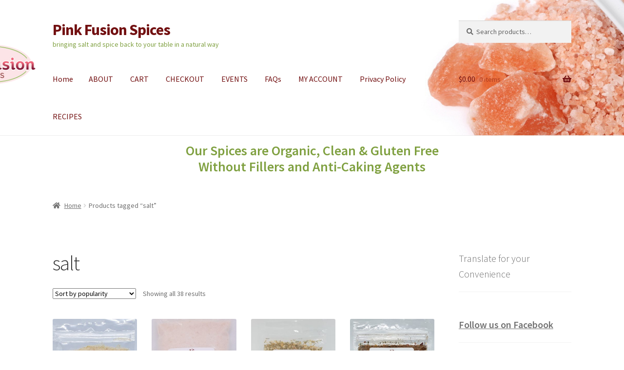

--- FILE ---
content_type: text/html; charset=UTF-8
request_url: https://pinkfusionspices.com/product-tag/salt/
body_size: 128947
content:
<!doctype html>
<html lang="en-US">
<head>
<meta charset="UTF-8">
<meta name="viewport" content="width=device-width, initial-scale=1">
<link rel="profile" href="http://gmpg.org/xfn/11">
<link rel="pingback" href="https://pinkfusionspices.com/xmlrpc.php">

<title>salt &#8211; Pink Fusion Spices</title>
<meta name='robots' content='max-image-preview:large' />
<script>window._wca = window._wca || [];</script>
<link rel='dns-prefetch' href='//stats.wp.com' />
<link rel='dns-prefetch' href='//secure.gravatar.com' />
<link rel='dns-prefetch' href='//fonts.googleapis.com' />
<link rel='dns-prefetch' href='//v0.wordpress.com' />
<link rel='dns-prefetch' href='//c0.wp.com' />
<link rel="alternate" type="application/rss+xml" title="Pink Fusion Spices &raquo; Feed" href="https://pinkfusionspices.com/feed/" />
<link rel="alternate" type="application/rss+xml" title="Pink Fusion Spices &raquo; salt Tag Feed" href="https://pinkfusionspices.com/product-tag/salt/feed/" />
<script>
window._wpemojiSettings = {"baseUrl":"https:\/\/s.w.org\/images\/core\/emoji\/15.0.3\/72x72\/","ext":".png","svgUrl":"https:\/\/s.w.org\/images\/core\/emoji\/15.0.3\/svg\/","svgExt":".svg","source":{"concatemoji":"https:\/\/pinkfusionspices.com\/wp-includes\/js\/wp-emoji-release.min.js?ver=6.5.7"}};
/*! This file is auto-generated */
!function(i,n){var o,s,e;function c(e){try{var t={supportTests:e,timestamp:(new Date).valueOf()};sessionStorage.setItem(o,JSON.stringify(t))}catch(e){}}function p(e,t,n){e.clearRect(0,0,e.canvas.width,e.canvas.height),e.fillText(t,0,0);var t=new Uint32Array(e.getImageData(0,0,e.canvas.width,e.canvas.height).data),r=(e.clearRect(0,0,e.canvas.width,e.canvas.height),e.fillText(n,0,0),new Uint32Array(e.getImageData(0,0,e.canvas.width,e.canvas.height).data));return t.every(function(e,t){return e===r[t]})}function u(e,t,n){switch(t){case"flag":return n(e,"\ud83c\udff3\ufe0f\u200d\u26a7\ufe0f","\ud83c\udff3\ufe0f\u200b\u26a7\ufe0f")?!1:!n(e,"\ud83c\uddfa\ud83c\uddf3","\ud83c\uddfa\u200b\ud83c\uddf3")&&!n(e,"\ud83c\udff4\udb40\udc67\udb40\udc62\udb40\udc65\udb40\udc6e\udb40\udc67\udb40\udc7f","\ud83c\udff4\u200b\udb40\udc67\u200b\udb40\udc62\u200b\udb40\udc65\u200b\udb40\udc6e\u200b\udb40\udc67\u200b\udb40\udc7f");case"emoji":return!n(e,"\ud83d\udc26\u200d\u2b1b","\ud83d\udc26\u200b\u2b1b")}return!1}function f(e,t,n){var r="undefined"!=typeof WorkerGlobalScope&&self instanceof WorkerGlobalScope?new OffscreenCanvas(300,150):i.createElement("canvas"),a=r.getContext("2d",{willReadFrequently:!0}),o=(a.textBaseline="top",a.font="600 32px Arial",{});return e.forEach(function(e){o[e]=t(a,e,n)}),o}function t(e){var t=i.createElement("script");t.src=e,t.defer=!0,i.head.appendChild(t)}"undefined"!=typeof Promise&&(o="wpEmojiSettingsSupports",s=["flag","emoji"],n.supports={everything:!0,everythingExceptFlag:!0},e=new Promise(function(e){i.addEventListener("DOMContentLoaded",e,{once:!0})}),new Promise(function(t){var n=function(){try{var e=JSON.parse(sessionStorage.getItem(o));if("object"==typeof e&&"number"==typeof e.timestamp&&(new Date).valueOf()<e.timestamp+604800&&"object"==typeof e.supportTests)return e.supportTests}catch(e){}return null}();if(!n){if("undefined"!=typeof Worker&&"undefined"!=typeof OffscreenCanvas&&"undefined"!=typeof URL&&URL.createObjectURL&&"undefined"!=typeof Blob)try{var e="postMessage("+f.toString()+"("+[JSON.stringify(s),u.toString(),p.toString()].join(",")+"));",r=new Blob([e],{type:"text/javascript"}),a=new Worker(URL.createObjectURL(r),{name:"wpTestEmojiSupports"});return void(a.onmessage=function(e){c(n=e.data),a.terminate(),t(n)})}catch(e){}c(n=f(s,u,p))}t(n)}).then(function(e){for(var t in e)n.supports[t]=e[t],n.supports.everything=n.supports.everything&&n.supports[t],"flag"!==t&&(n.supports.everythingExceptFlag=n.supports.everythingExceptFlag&&n.supports[t]);n.supports.everythingExceptFlag=n.supports.everythingExceptFlag&&!n.supports.flag,n.DOMReady=!1,n.readyCallback=function(){n.DOMReady=!0}}).then(function(){return e}).then(function(){var e;n.supports.everything||(n.readyCallback(),(e=n.source||{}).concatemoji?t(e.concatemoji):e.wpemoji&&e.twemoji&&(t(e.twemoji),t(e.wpemoji)))}))}((window,document),window._wpemojiSettings);
</script>
<link rel='stylesheet' id='wc-square-cart-checkout-block-css' href='https://pinkfusionspices.com/wp-content/plugins/woocommerce-square/assets/css/frontend/wc-square-cart-checkout-blocks.min.css?ver=4.6.3' media='all' />
<style id='wp-emoji-styles-inline-css'>

	img.wp-smiley, img.emoji {
		display: inline !important;
		border: none !important;
		box-shadow: none !important;
		height: 1em !important;
		width: 1em !important;
		margin: 0 0.07em !important;
		vertical-align: -0.1em !important;
		background: none !important;
		padding: 0 !important;
	}
</style>
<link rel='stylesheet' id='wp-block-library-css' href='https://c0.wp.com/c/6.5.7/wp-includes/css/dist/block-library/style.min.css' media='all' />
<style id='wp-block-library-inline-css'>
.has-text-align-justify{text-align:justify;}
</style>
<style id='wp-block-library-theme-inline-css'>
.wp-block-audio figcaption{color:#555;font-size:13px;text-align:center}.is-dark-theme .wp-block-audio figcaption{color:#ffffffa6}.wp-block-audio{margin:0 0 1em}.wp-block-code{border:1px solid #ccc;border-radius:4px;font-family:Menlo,Consolas,monaco,monospace;padding:.8em 1em}.wp-block-embed figcaption{color:#555;font-size:13px;text-align:center}.is-dark-theme .wp-block-embed figcaption{color:#ffffffa6}.wp-block-embed{margin:0 0 1em}.blocks-gallery-caption{color:#555;font-size:13px;text-align:center}.is-dark-theme .blocks-gallery-caption{color:#ffffffa6}.wp-block-image figcaption{color:#555;font-size:13px;text-align:center}.is-dark-theme .wp-block-image figcaption{color:#ffffffa6}.wp-block-image{margin:0 0 1em}.wp-block-pullquote{border-bottom:4px solid;border-top:4px solid;color:currentColor;margin-bottom:1.75em}.wp-block-pullquote cite,.wp-block-pullquote footer,.wp-block-pullquote__citation{color:currentColor;font-size:.8125em;font-style:normal;text-transform:uppercase}.wp-block-quote{border-left:.25em solid;margin:0 0 1.75em;padding-left:1em}.wp-block-quote cite,.wp-block-quote footer{color:currentColor;font-size:.8125em;font-style:normal;position:relative}.wp-block-quote.has-text-align-right{border-left:none;border-right:.25em solid;padding-left:0;padding-right:1em}.wp-block-quote.has-text-align-center{border:none;padding-left:0}.wp-block-quote.is-large,.wp-block-quote.is-style-large,.wp-block-quote.is-style-plain{border:none}.wp-block-search .wp-block-search__label{font-weight:700}.wp-block-search__button{border:1px solid #ccc;padding:.375em .625em}:where(.wp-block-group.has-background){padding:1.25em 2.375em}.wp-block-separator.has-css-opacity{opacity:.4}.wp-block-separator{border:none;border-bottom:2px solid;margin-left:auto;margin-right:auto}.wp-block-separator.has-alpha-channel-opacity{opacity:1}.wp-block-separator:not(.is-style-wide):not(.is-style-dots){width:100px}.wp-block-separator.has-background:not(.is-style-dots){border-bottom:none;height:1px}.wp-block-separator.has-background:not(.is-style-wide):not(.is-style-dots){height:2px}.wp-block-table{margin:0 0 1em}.wp-block-table td,.wp-block-table th{word-break:normal}.wp-block-table figcaption{color:#555;font-size:13px;text-align:center}.is-dark-theme .wp-block-table figcaption{color:#ffffffa6}.wp-block-video figcaption{color:#555;font-size:13px;text-align:center}.is-dark-theme .wp-block-video figcaption{color:#ffffffa6}.wp-block-video{margin:0 0 1em}.wp-block-template-part.has-background{margin-bottom:0;margin-top:0;padding:1.25em 2.375em}
</style>
<link rel='stylesheet' id='mediaelement-css' href='https://c0.wp.com/c/6.5.7/wp-includes/js/mediaelement/mediaelementplayer-legacy.min.css' media='all' />
<link rel='stylesheet' id='wp-mediaelement-css' href='https://c0.wp.com/c/6.5.7/wp-includes/js/mediaelement/wp-mediaelement.min.css' media='all' />
<style id='jetpack-sharing-buttons-style-inline-css'>
.jetpack-sharing-buttons__services-list{display:flex;flex-direction:row;flex-wrap:wrap;gap:0;list-style-type:none;margin:5px;padding:0}.jetpack-sharing-buttons__services-list.has-small-icon-size{font-size:12px}.jetpack-sharing-buttons__services-list.has-normal-icon-size{font-size:16px}.jetpack-sharing-buttons__services-list.has-large-icon-size{font-size:24px}.jetpack-sharing-buttons__services-list.has-huge-icon-size{font-size:36px}@media print{.jetpack-sharing-buttons__services-list{display:none!important}}.editor-styles-wrapper .wp-block-jetpack-sharing-buttons{gap:0;padding-inline-start:0}ul.jetpack-sharing-buttons__services-list.has-background{padding:1.25em 2.375em}
</style>
<link rel='stylesheet' id='storefront-gutenberg-blocks-css' href='https://pinkfusionspices.com/wp-content/themes/storefront/assets/css/base/gutenberg-blocks.css?ver=4.6.0' media='all' />
<style id='storefront-gutenberg-blocks-inline-css'>

				.wp-block-button__link:not(.has-text-color) {
					color: #333333;
				}

				.wp-block-button__link:not(.has-text-color):hover,
				.wp-block-button__link:not(.has-text-color):focus,
				.wp-block-button__link:not(.has-text-color):active {
					color: #333333;
				}

				.wp-block-button__link:not(.has-background) {
					background-color: #f28c9b;
				}

				.wp-block-button__link:not(.has-background):hover,
				.wp-block-button__link:not(.has-background):focus,
				.wp-block-button__link:not(.has-background):active {
					border-color: #d97382;
					background-color: #d97382;
				}

				.wc-block-grid__products .wc-block-grid__product .wp-block-button__link {
					background-color: #f28c9b;
					border-color: #f28c9b;
					color: #333333;
				}

				.wp-block-quote footer,
				.wp-block-quote cite,
				.wp-block-quote__citation {
					color: #6d6d6d;
				}

				.wp-block-pullquote cite,
				.wp-block-pullquote footer,
				.wp-block-pullquote__citation {
					color: #6d6d6d;
				}

				.wp-block-image figcaption {
					color: #6d6d6d;
				}

				.wp-block-separator.is-style-dots::before {
					color: #333333;
				}

				.wp-block-file a.wp-block-file__button {
					color: #333333;
					background-color: #f28c9b;
					border-color: #f28c9b;
				}

				.wp-block-file a.wp-block-file__button:hover,
				.wp-block-file a.wp-block-file__button:focus,
				.wp-block-file a.wp-block-file__button:active {
					color: #333333;
					background-color: #d97382;
				}

				.wp-block-code,
				.wp-block-preformatted pre {
					color: #6d6d6d;
				}

				.wp-block-table:not( .has-background ):not( .is-style-stripes ) tbody tr:nth-child(2n) td {
					background-color: #fdfdfd;
				}

				.wp-block-cover .wp-block-cover__inner-container h1:not(.has-text-color),
				.wp-block-cover .wp-block-cover__inner-container h2:not(.has-text-color),
				.wp-block-cover .wp-block-cover__inner-container h3:not(.has-text-color),
				.wp-block-cover .wp-block-cover__inner-container h4:not(.has-text-color),
				.wp-block-cover .wp-block-cover__inner-container h5:not(.has-text-color),
				.wp-block-cover .wp-block-cover__inner-container h6:not(.has-text-color) {
					color: #000000;
				}

				.wc-block-components-price-slider__range-input-progress,
				.rtl .wc-block-components-price-slider__range-input-progress {
					--range-color: #7f54b3;
				}

				/* Target only IE11 */
				@media all and (-ms-high-contrast: none), (-ms-high-contrast: active) {
					.wc-block-components-price-slider__range-input-progress {
						background: #7f54b3;
					}
				}

				.wc-block-components-button:not(.is-link) {
					background-color: #333333;
					color: #ffffff;
				}

				.wc-block-components-button:not(.is-link):hover,
				.wc-block-components-button:not(.is-link):focus,
				.wc-block-components-button:not(.is-link):active {
					background-color: #1a1a1a;
					color: #ffffff;
				}

				.wc-block-components-button:not(.is-link):disabled {
					background-color: #333333;
					color: #ffffff;
				}

				.wc-block-cart__submit-container {
					background-color: #ffffff;
				}

				.wc-block-cart__submit-container::before {
					color: rgba(220,220,220,0.5);
				}

				.wc-block-components-order-summary-item__quantity {
					background-color: #ffffff;
					border-color: #6d6d6d;
					box-shadow: 0 0 0 2px #ffffff;
					color: #6d6d6d;
				}
			
</style>
<style id='classic-theme-styles-inline-css'>
/*! This file is auto-generated */
.wp-block-button__link{color:#fff;background-color:#32373c;border-radius:9999px;box-shadow:none;text-decoration:none;padding:calc(.667em + 2px) calc(1.333em + 2px);font-size:1.125em}.wp-block-file__button{background:#32373c;color:#fff;text-decoration:none}
</style>
<style id='global-styles-inline-css'>
body{--wp--preset--color--black: #000000;--wp--preset--color--cyan-bluish-gray: #abb8c3;--wp--preset--color--white: #ffffff;--wp--preset--color--pale-pink: #f78da7;--wp--preset--color--vivid-red: #cf2e2e;--wp--preset--color--luminous-vivid-orange: #ff6900;--wp--preset--color--luminous-vivid-amber: #fcb900;--wp--preset--color--light-green-cyan: #7bdcb5;--wp--preset--color--vivid-green-cyan: #00d084;--wp--preset--color--pale-cyan-blue: #8ed1fc;--wp--preset--color--vivid-cyan-blue: #0693e3;--wp--preset--color--vivid-purple: #9b51e0;--wp--preset--gradient--vivid-cyan-blue-to-vivid-purple: linear-gradient(135deg,rgba(6,147,227,1) 0%,rgb(155,81,224) 100%);--wp--preset--gradient--light-green-cyan-to-vivid-green-cyan: linear-gradient(135deg,rgb(122,220,180) 0%,rgb(0,208,130) 100%);--wp--preset--gradient--luminous-vivid-amber-to-luminous-vivid-orange: linear-gradient(135deg,rgba(252,185,0,1) 0%,rgba(255,105,0,1) 100%);--wp--preset--gradient--luminous-vivid-orange-to-vivid-red: linear-gradient(135deg,rgba(255,105,0,1) 0%,rgb(207,46,46) 100%);--wp--preset--gradient--very-light-gray-to-cyan-bluish-gray: linear-gradient(135deg,rgb(238,238,238) 0%,rgb(169,184,195) 100%);--wp--preset--gradient--cool-to-warm-spectrum: linear-gradient(135deg,rgb(74,234,220) 0%,rgb(151,120,209) 20%,rgb(207,42,186) 40%,rgb(238,44,130) 60%,rgb(251,105,98) 80%,rgb(254,248,76) 100%);--wp--preset--gradient--blush-light-purple: linear-gradient(135deg,rgb(255,206,236) 0%,rgb(152,150,240) 100%);--wp--preset--gradient--blush-bordeaux: linear-gradient(135deg,rgb(254,205,165) 0%,rgb(254,45,45) 50%,rgb(107,0,62) 100%);--wp--preset--gradient--luminous-dusk: linear-gradient(135deg,rgb(255,203,112) 0%,rgb(199,81,192) 50%,rgb(65,88,208) 100%);--wp--preset--gradient--pale-ocean: linear-gradient(135deg,rgb(255,245,203) 0%,rgb(182,227,212) 50%,rgb(51,167,181) 100%);--wp--preset--gradient--electric-grass: linear-gradient(135deg,rgb(202,248,128) 0%,rgb(113,206,126) 100%);--wp--preset--gradient--midnight: linear-gradient(135deg,rgb(2,3,129) 0%,rgb(40,116,252) 100%);--wp--preset--font-size--small: 14px;--wp--preset--font-size--medium: 23px;--wp--preset--font-size--large: 26px;--wp--preset--font-size--x-large: 42px;--wp--preset--font-size--normal: 16px;--wp--preset--font-size--huge: 37px;--wp--preset--spacing--20: 0.44rem;--wp--preset--spacing--30: 0.67rem;--wp--preset--spacing--40: 1rem;--wp--preset--spacing--50: 1.5rem;--wp--preset--spacing--60: 2.25rem;--wp--preset--spacing--70: 3.38rem;--wp--preset--spacing--80: 5.06rem;--wp--preset--shadow--natural: 6px 6px 9px rgba(0, 0, 0, 0.2);--wp--preset--shadow--deep: 12px 12px 50px rgba(0, 0, 0, 0.4);--wp--preset--shadow--sharp: 6px 6px 0px rgba(0, 0, 0, 0.2);--wp--preset--shadow--outlined: 6px 6px 0px -3px rgba(255, 255, 255, 1), 6px 6px rgba(0, 0, 0, 1);--wp--preset--shadow--crisp: 6px 6px 0px rgba(0, 0, 0, 1);}body .is-layout-flex{display: flex;}body .is-layout-grid{display: grid;}.has-black-color{color: var(--wp--preset--color--black) !important;}.has-cyan-bluish-gray-color{color: var(--wp--preset--color--cyan-bluish-gray) !important;}.has-white-color{color: var(--wp--preset--color--white) !important;}.has-pale-pink-color{color: var(--wp--preset--color--pale-pink) !important;}.has-vivid-red-color{color: var(--wp--preset--color--vivid-red) !important;}.has-luminous-vivid-orange-color{color: var(--wp--preset--color--luminous-vivid-orange) !important;}.has-luminous-vivid-amber-color{color: var(--wp--preset--color--luminous-vivid-amber) !important;}.has-light-green-cyan-color{color: var(--wp--preset--color--light-green-cyan) !important;}.has-vivid-green-cyan-color{color: var(--wp--preset--color--vivid-green-cyan) !important;}.has-pale-cyan-blue-color{color: var(--wp--preset--color--pale-cyan-blue) !important;}.has-vivid-cyan-blue-color{color: var(--wp--preset--color--vivid-cyan-blue) !important;}.has-vivid-purple-color{color: var(--wp--preset--color--vivid-purple) !important;}.has-black-background-color{background-color: var(--wp--preset--color--black) !important;}.has-cyan-bluish-gray-background-color{background-color: var(--wp--preset--color--cyan-bluish-gray) !important;}.has-white-background-color{background-color: var(--wp--preset--color--white) !important;}.has-pale-pink-background-color{background-color: var(--wp--preset--color--pale-pink) !important;}.has-vivid-red-background-color{background-color: var(--wp--preset--color--vivid-red) !important;}.has-luminous-vivid-orange-background-color{background-color: var(--wp--preset--color--luminous-vivid-orange) !important;}.has-luminous-vivid-amber-background-color{background-color: var(--wp--preset--color--luminous-vivid-amber) !important;}.has-light-green-cyan-background-color{background-color: var(--wp--preset--color--light-green-cyan) !important;}.has-vivid-green-cyan-background-color{background-color: var(--wp--preset--color--vivid-green-cyan) !important;}.has-pale-cyan-blue-background-color{background-color: var(--wp--preset--color--pale-cyan-blue) !important;}.has-vivid-cyan-blue-background-color{background-color: var(--wp--preset--color--vivid-cyan-blue) !important;}.has-vivid-purple-background-color{background-color: var(--wp--preset--color--vivid-purple) !important;}.has-black-border-color{border-color: var(--wp--preset--color--black) !important;}.has-cyan-bluish-gray-border-color{border-color: var(--wp--preset--color--cyan-bluish-gray) !important;}.has-white-border-color{border-color: var(--wp--preset--color--white) !important;}.has-pale-pink-border-color{border-color: var(--wp--preset--color--pale-pink) !important;}.has-vivid-red-border-color{border-color: var(--wp--preset--color--vivid-red) !important;}.has-luminous-vivid-orange-border-color{border-color: var(--wp--preset--color--luminous-vivid-orange) !important;}.has-luminous-vivid-amber-border-color{border-color: var(--wp--preset--color--luminous-vivid-amber) !important;}.has-light-green-cyan-border-color{border-color: var(--wp--preset--color--light-green-cyan) !important;}.has-vivid-green-cyan-border-color{border-color: var(--wp--preset--color--vivid-green-cyan) !important;}.has-pale-cyan-blue-border-color{border-color: var(--wp--preset--color--pale-cyan-blue) !important;}.has-vivid-cyan-blue-border-color{border-color: var(--wp--preset--color--vivid-cyan-blue) !important;}.has-vivid-purple-border-color{border-color: var(--wp--preset--color--vivid-purple) !important;}.has-vivid-cyan-blue-to-vivid-purple-gradient-background{background: var(--wp--preset--gradient--vivid-cyan-blue-to-vivid-purple) !important;}.has-light-green-cyan-to-vivid-green-cyan-gradient-background{background: var(--wp--preset--gradient--light-green-cyan-to-vivid-green-cyan) !important;}.has-luminous-vivid-amber-to-luminous-vivid-orange-gradient-background{background: var(--wp--preset--gradient--luminous-vivid-amber-to-luminous-vivid-orange) !important;}.has-luminous-vivid-orange-to-vivid-red-gradient-background{background: var(--wp--preset--gradient--luminous-vivid-orange-to-vivid-red) !important;}.has-very-light-gray-to-cyan-bluish-gray-gradient-background{background: var(--wp--preset--gradient--very-light-gray-to-cyan-bluish-gray) !important;}.has-cool-to-warm-spectrum-gradient-background{background: var(--wp--preset--gradient--cool-to-warm-spectrum) !important;}.has-blush-light-purple-gradient-background{background: var(--wp--preset--gradient--blush-light-purple) !important;}.has-blush-bordeaux-gradient-background{background: var(--wp--preset--gradient--blush-bordeaux) !important;}.has-luminous-dusk-gradient-background{background: var(--wp--preset--gradient--luminous-dusk) !important;}.has-pale-ocean-gradient-background{background: var(--wp--preset--gradient--pale-ocean) !important;}.has-electric-grass-gradient-background{background: var(--wp--preset--gradient--electric-grass) !important;}.has-midnight-gradient-background{background: var(--wp--preset--gradient--midnight) !important;}.has-small-font-size{font-size: var(--wp--preset--font-size--small) !important;}.has-medium-font-size{font-size: var(--wp--preset--font-size--medium) !important;}.has-large-font-size{font-size: var(--wp--preset--font-size--large) !important;}.has-x-large-font-size{font-size: var(--wp--preset--font-size--x-large) !important;}
.wp-block-navigation a:where(:not(.wp-element-button)){color: inherit;}
.wp-block-pullquote{font-size: 1.5em;line-height: 1.6;}
</style>
<link rel='stylesheet' id='altcha-widget-styles-css' href='https://pinkfusionspices.com/wp-content/plugins/altcha-spam-protection/public/altcha.css?ver=1.20.0' media='all' />
<style id='woocommerce-inline-inline-css'>
.woocommerce form .form-row .required { visibility: visible; }
</style>
<link rel='stylesheet' id='storefront-style-css' href='https://pinkfusionspices.com/wp-content/themes/storefront/style.css?ver=4.6.0' media='all' />
<style id='storefront-style-inline-css'>

			.main-navigation ul li a,
			.site-title a,
			ul.menu li a,
			.site-branding h1 a,
			button.menu-toggle,
			button.menu-toggle:hover,
			.handheld-navigation .dropdown-toggle {
				color: #721011;
			}

			button.menu-toggle,
			button.menu-toggle:hover {
				border-color: #721011;
			}

			.main-navigation ul li a:hover,
			.main-navigation ul li:hover > a,
			.site-title a:hover,
			.site-header ul.menu li.current-menu-item > a {
				color: #b35152;
			}

			table:not( .has-background ) th {
				background-color: #f8f8f8;
			}

			table:not( .has-background ) tbody td {
				background-color: #fdfdfd;
			}

			table:not( .has-background ) tbody tr:nth-child(2n) td,
			fieldset,
			fieldset legend {
				background-color: #fbfbfb;
			}

			.site-header,
			.secondary-navigation ul ul,
			.main-navigation ul.menu > li.menu-item-has-children:after,
			.secondary-navigation ul.menu ul,
			.storefront-handheld-footer-bar,
			.storefront-handheld-footer-bar ul li > a,
			.storefront-handheld-footer-bar ul li.search .site-search,
			button.menu-toggle,
			button.menu-toggle:hover {
				background-color: #fcfcfc;
			}

			p.site-description,
			.site-header,
			.storefront-handheld-footer-bar {
				color: #7fa040;
			}

			button.menu-toggle:after,
			button.menu-toggle:before,
			button.menu-toggle span:before {
				background-color: #721011;
			}

			h1, h2, h3, h4, h5, h6, .wc-block-grid__product-title {
				color: #333333;
			}

			.widget h1 {
				border-bottom-color: #333333;
			}

			body,
			.secondary-navigation a {
				color: #6d6d6d;
			}

			.widget-area .widget a,
			.hentry .entry-header .posted-on a,
			.hentry .entry-header .post-author a,
			.hentry .entry-header .post-comments a,
			.hentry .entry-header .byline a {
				color: #727272;
			}

			a {
				color: #7f54b3;
			}

			a:focus,
			button:focus,
			.button.alt:focus,
			input:focus,
			textarea:focus,
			input[type="button"]:focus,
			input[type="reset"]:focus,
			input[type="submit"]:focus,
			input[type="email"]:focus,
			input[type="tel"]:focus,
			input[type="url"]:focus,
			input[type="password"]:focus,
			input[type="search"]:focus {
				outline-color: #7f54b3;
			}

			button, input[type="button"], input[type="reset"], input[type="submit"], .button, .widget a.button {
				background-color: #f28c9b;
				border-color: #f28c9b;
				color: #333333;
			}

			button:hover, input[type="button"]:hover, input[type="reset"]:hover, input[type="submit"]:hover, .button:hover, .widget a.button:hover {
				background-color: #d97382;
				border-color: #d97382;
				color: #333333;
			}

			button.alt, input[type="button"].alt, input[type="reset"].alt, input[type="submit"].alt, .button.alt, .widget-area .widget a.button.alt {
				background-color: #333333;
				border-color: #333333;
				color: #ffffff;
			}

			button.alt:hover, input[type="button"].alt:hover, input[type="reset"].alt:hover, input[type="submit"].alt:hover, .button.alt:hover, .widget-area .widget a.button.alt:hover {
				background-color: #1a1a1a;
				border-color: #1a1a1a;
				color: #ffffff;
			}

			.pagination .page-numbers li .page-numbers.current {
				background-color: #e6e6e6;
				color: #636363;
			}

			#comments .comment-list .comment-content .comment-text {
				background-color: #f8f8f8;
			}

			.site-footer {
				background-color: #fce4e5;
				color: #721011;
			}

			.site-footer a:not(.button):not(.components-button) {
				color: #333333;
			}

			.site-footer .storefront-handheld-footer-bar a:not(.button):not(.components-button) {
				color: #721011;
			}

			.site-footer h1, .site-footer h2, .site-footer h3, .site-footer h4, .site-footer h5, .site-footer h6, .site-footer .widget .widget-title, .site-footer .widget .widgettitle {
				color: #fce4e5;
			}

			.page-template-template-homepage.has-post-thumbnail .type-page.has-post-thumbnail .entry-title {
				color: #000000;
			}

			.page-template-template-homepage.has-post-thumbnail .type-page.has-post-thumbnail .entry-content {
				color: #000000;
			}

			@media screen and ( min-width: 768px ) {
				.secondary-navigation ul.menu a:hover {
					color: #98b959;
				}

				.secondary-navigation ul.menu a {
					color: #7fa040;
				}

				.main-navigation ul.menu ul.sub-menu,
				.main-navigation ul.nav-menu ul.children {
					background-color: #ededed;
				}

				.site-header {
					border-bottom-color: #ededed;
				}
			}
</style>
<link rel='stylesheet' id='storefront-icons-css' href='https://pinkfusionspices.com/wp-content/themes/storefront/assets/css/base/icons.css?ver=4.6.0' media='all' />
<link rel='stylesheet' id='storefront-fonts-css' href='https://fonts.googleapis.com/css?family=Source+Sans+Pro%3A400%2C300%2C300italic%2C400italic%2C600%2C700%2C900&#038;subset=latin%2Clatin-ext&#038;ver=4.6.0' media='all' />
<link rel='stylesheet' id='storefront-jetpack-widgets-css' href='https://pinkfusionspices.com/wp-content/themes/storefront/assets/css/jetpack/widgets.css?ver=4.6.0' media='all' />
<style id='akismet-widget-style-inline-css'>

			.a-stats {
				--akismet-color-mid-green: #357b49;
				--akismet-color-white: #fff;
				--akismet-color-light-grey: #f6f7f7;

				max-width: 350px;
				width: auto;
			}

			.a-stats * {
				all: unset;
				box-sizing: border-box;
			}

			.a-stats strong {
				font-weight: 600;
			}

			.a-stats a.a-stats__link,
			.a-stats a.a-stats__link:visited,
			.a-stats a.a-stats__link:active {
				background: var(--akismet-color-mid-green);
				border: none;
				box-shadow: none;
				border-radius: 8px;
				color: var(--akismet-color-white);
				cursor: pointer;
				display: block;
				font-family: -apple-system, BlinkMacSystemFont, 'Segoe UI', 'Roboto', 'Oxygen-Sans', 'Ubuntu', 'Cantarell', 'Helvetica Neue', sans-serif;
				font-weight: 500;
				padding: 12px;
				text-align: center;
				text-decoration: none;
				transition: all 0.2s ease;
			}

			/* Extra specificity to deal with TwentyTwentyOne focus style */
			.widget .a-stats a.a-stats__link:focus {
				background: var(--akismet-color-mid-green);
				color: var(--akismet-color-white);
				text-decoration: none;
			}

			.a-stats a.a-stats__link:hover {
				filter: brightness(110%);
				box-shadow: 0 4px 12px rgba(0, 0, 0, 0.06), 0 0 2px rgba(0, 0, 0, 0.16);
			}

			.a-stats .count {
				color: var(--akismet-color-white);
				display: block;
				font-size: 1.5em;
				line-height: 1.4;
				padding: 0 13px;
				white-space: nowrap;
			}
		
</style>
<style id='jetpack_facebook_likebox-inline-css'>
.widget_facebook_likebox {
	overflow: hidden;
}

</style>
<link rel='stylesheet' id='storefront-woocommerce-style-css' href='https://pinkfusionspices.com/wp-content/themes/storefront/assets/css/woocommerce/woocommerce.css?ver=4.6.0' media='all' />
<style id='storefront-woocommerce-style-inline-css'>
@font-face {
				font-family: star;
				src: url(https://pinkfusionspices.com/wp-content/plugins/woocommerce/assets/fonts/star.eot);
				src:
					url(https://pinkfusionspices.com/wp-content/plugins/woocommerce/assets/fonts/star.eot?#iefix) format("embedded-opentype"),
					url(https://pinkfusionspices.com/wp-content/plugins/woocommerce/assets/fonts/star.woff) format("woff"),
					url(https://pinkfusionspices.com/wp-content/plugins/woocommerce/assets/fonts/star.ttf) format("truetype"),
					url(https://pinkfusionspices.com/wp-content/plugins/woocommerce/assets/fonts/star.svg#star) format("svg");
				font-weight: 400;
				font-style: normal;
			}
			@font-face {
				font-family: WooCommerce;
				src: url(https://pinkfusionspices.com/wp-content/plugins/woocommerce/assets/fonts/WooCommerce.eot);
				src:
					url(https://pinkfusionspices.com/wp-content/plugins/woocommerce/assets/fonts/WooCommerce.eot?#iefix) format("embedded-opentype"),
					url(https://pinkfusionspices.com/wp-content/plugins/woocommerce/assets/fonts/WooCommerce.woff) format("woff"),
					url(https://pinkfusionspices.com/wp-content/plugins/woocommerce/assets/fonts/WooCommerce.ttf) format("truetype"),
					url(https://pinkfusionspices.com/wp-content/plugins/woocommerce/assets/fonts/WooCommerce.svg#WooCommerce) format("svg");
				font-weight: 400;
				font-style: normal;
			}

			a.cart-contents,
			.site-header-cart .widget_shopping_cart a {
				color: #721011;
			}

			a.cart-contents:hover,
			.site-header-cart .widget_shopping_cart a:hover,
			.site-header-cart:hover > li > a {
				color: #b35152;
			}

			table.cart td.product-remove,
			table.cart td.actions {
				border-top-color: #ffffff;
			}

			.storefront-handheld-footer-bar ul li.cart .count {
				background-color: #721011;
				color: #fcfcfc;
				border-color: #fcfcfc;
			}

			.woocommerce-tabs ul.tabs li.active a,
			ul.products li.product .price,
			.onsale,
			.wc-block-grid__product-onsale,
			.widget_search form:before,
			.widget_product_search form:before {
				color: #6d6d6d;
			}

			.woocommerce-breadcrumb a,
			a.woocommerce-review-link,
			.product_meta a {
				color: #727272;
			}

			.wc-block-grid__product-onsale,
			.onsale {
				border-color: #6d6d6d;
			}

			.star-rating span:before,
			.quantity .plus, .quantity .minus,
			p.stars a:hover:after,
			p.stars a:after,
			.star-rating span:before,
			#payment .payment_methods li input[type=radio]:first-child:checked+label:before {
				color: #7f54b3;
			}

			.widget_price_filter .ui-slider .ui-slider-range,
			.widget_price_filter .ui-slider .ui-slider-handle {
				background-color: #7f54b3;
			}

			.order_details {
				background-color: #f8f8f8;
			}

			.order_details > li {
				border-bottom: 1px dotted #e3e3e3;
			}

			.order_details:before,
			.order_details:after {
				background: -webkit-linear-gradient(transparent 0,transparent 0),-webkit-linear-gradient(135deg,#f8f8f8 33.33%,transparent 33.33%),-webkit-linear-gradient(45deg,#f8f8f8 33.33%,transparent 33.33%)
			}

			#order_review {
				background-color: #ffffff;
			}

			#payment .payment_methods > li .payment_box,
			#payment .place-order {
				background-color: #fafafa;
			}

			#payment .payment_methods > li:not(.woocommerce-notice) {
				background-color: #f5f5f5;
			}

			#payment .payment_methods > li:not(.woocommerce-notice):hover {
				background-color: #f0f0f0;
			}

			.woocommerce-pagination .page-numbers li .page-numbers.current {
				background-color: #e6e6e6;
				color: #636363;
			}

			.wc-block-grid__product-onsale,
			.onsale,
			.woocommerce-pagination .page-numbers li .page-numbers:not(.current) {
				color: #6d6d6d;
			}

			p.stars a:before,
			p.stars a:hover~a:before,
			p.stars.selected a.active~a:before {
				color: #6d6d6d;
			}

			p.stars.selected a.active:before,
			p.stars:hover a:before,
			p.stars.selected a:not(.active):before,
			p.stars.selected a.active:before {
				color: #7f54b3;
			}

			.single-product div.product .woocommerce-product-gallery .woocommerce-product-gallery__trigger {
				background-color: #f28c9b;
				color: #333333;
			}

			.single-product div.product .woocommerce-product-gallery .woocommerce-product-gallery__trigger:hover {
				background-color: #d97382;
				border-color: #d97382;
				color: #333333;
			}

			.button.added_to_cart:focus,
			.button.wc-forward:focus {
				outline-color: #7f54b3;
			}

			.added_to_cart,
			.site-header-cart .widget_shopping_cart a.button,
			.wc-block-grid__products .wc-block-grid__product .wp-block-button__link {
				background-color: #f28c9b;
				border-color: #f28c9b;
				color: #333333;
			}

			.added_to_cart:hover,
			.site-header-cart .widget_shopping_cart a.button:hover,
			.wc-block-grid__products .wc-block-grid__product .wp-block-button__link:hover {
				background-color: #d97382;
				border-color: #d97382;
				color: #333333;
			}

			.added_to_cart.alt, .added_to_cart, .widget a.button.checkout {
				background-color: #333333;
				border-color: #333333;
				color: #ffffff;
			}

			.added_to_cart.alt:hover, .added_to_cart:hover, .widget a.button.checkout:hover {
				background-color: #1a1a1a;
				border-color: #1a1a1a;
				color: #ffffff;
			}

			.button.loading {
				color: #f28c9b;
			}

			.button.loading:hover {
				background-color: #f28c9b;
			}

			.button.loading:after {
				color: #333333;
			}

			@media screen and ( min-width: 768px ) {
				.site-header-cart .widget_shopping_cart,
				.site-header .product_list_widget li .quantity {
					color: #7fa040;
				}

				.site-header-cart .widget_shopping_cart .buttons,
				.site-header-cart .widget_shopping_cart .total {
					background-color: #f2f2f2;
				}

				.site-header-cart .widget_shopping_cart {
					background-color: #ededed;
				}
			}
				.storefront-product-pagination a {
					color: #6d6d6d;
					background-color: #ffffff;
				}
				.storefront-sticky-add-to-cart {
					color: #6d6d6d;
					background-color: #ffffff;
				}

				.storefront-sticky-add-to-cart a:not(.button) {
					color: #721011;
				}
</style>
<link rel='stylesheet' id='jetpack_css-css' href='https://c0.wp.com/p/jetpack/13.5.1/css/jetpack.css' media='all' />
<script id="altcha-widget-custom-options-js-after">
(() => { window.ALTCHA_WIDGET_ATTRS = {"challengeurl":"https:\/\/pinkfusionspices.com\/wp-json\/altcha\/v1\/challenge","strings":"{\"error\":\"Verification failed. Try again later.\",\"footer\":\"Protected by <a href=\\\"https:\\\/\\\/altcha.org\\\/\\\" target=\\\"_blank\\\">ALTCHA<\\\/a>\",\"label\":\"I'm not a robot\",\"verified\":\"Verified\",\"verifying\":\"Verifying...\",\"waitAlert\":\"Verifying... please wait.\"}","hidefooter":"1"}; })();
</script>
<script src="https://c0.wp.com/c/6.5.7/wp-includes/js/jquery/jquery.min.js" id="jquery-core-js"></script>
<script src="https://c0.wp.com/c/6.5.7/wp-includes/js/jquery/jquery-migrate.min.js" id="jquery-migrate-js"></script>
<script src="https://c0.wp.com/p/woocommerce/9.0.3/assets/js/jquery-blockui/jquery.blockUI.min.js" id="jquery-blockui-js" defer data-wp-strategy="defer"></script>
<script id="wc-add-to-cart-js-extra">
var wc_add_to_cart_params = {"ajax_url":"\/wp-admin\/admin-ajax.php","wc_ajax_url":"\/?wc-ajax=%%endpoint%%","i18n_view_cart":"View cart","cart_url":"https:\/\/pinkfusionspices.com\/cart\/","is_cart":"","cart_redirect_after_add":"no"};
</script>
<script src="https://c0.wp.com/p/woocommerce/9.0.3/assets/js/frontend/add-to-cart.min.js" id="wc-add-to-cart-js" defer data-wp-strategy="defer"></script>
<script src="https://c0.wp.com/p/woocommerce/9.0.3/assets/js/js-cookie/js.cookie.min.js" id="js-cookie-js" defer data-wp-strategy="defer"></script>
<script id="woocommerce-js-extra">
var woocommerce_params = {"ajax_url":"\/wp-admin\/admin-ajax.php","wc_ajax_url":"\/?wc-ajax=%%endpoint%%"};
</script>
<script src="https://c0.wp.com/p/woocommerce/9.0.3/assets/js/frontend/woocommerce.min.js" id="woocommerce-js" defer data-wp-strategy="defer"></script>
<script id="WCPAY_ASSETS-js-extra">
var wcpayAssets = {"url":"https:\/\/pinkfusionspices.com\/wp-content\/plugins\/woocommerce-payments\/dist\/"};
</script>
<script src="https://stats.wp.com/s-202604.js" id="woocommerce-analytics-js" defer data-wp-strategy="defer"></script>
<script id="wc-cart-fragments-js-extra">
var wc_cart_fragments_params = {"ajax_url":"\/wp-admin\/admin-ajax.php","wc_ajax_url":"\/?wc-ajax=%%endpoint%%","cart_hash_key":"wc_cart_hash_32cdddcea41b0719d136a394803e9b5f","fragment_name":"wc_fragments_32cdddcea41b0719d136a394803e9b5f","request_timeout":"5000"};
</script>
<script src="https://c0.wp.com/p/woocommerce/9.0.3/assets/js/frontend/cart-fragments.min.js" id="wc-cart-fragments-js" defer data-wp-strategy="defer"></script>
<link rel="https://api.w.org/" href="https://pinkfusionspices.com/wp-json/" /><link rel="alternate" type="application/json" href="https://pinkfusionspices.com/wp-json/wp/v2/product_tag/18" /><link rel="EditURI" type="application/rsd+xml" title="RSD" href="https://pinkfusionspices.com/xmlrpc.php?rsd" />
<meta name="generator" content="WordPress 6.5.7" />
<meta name="generator" content="WooCommerce 9.0.3" />
	<noscript><style>.woocommerce-product-gallery{ opacity: 1 !important; }</style></noscript>
	
<!-- Jetpack Open Graph Tags -->
<meta property="og:type" content="website" />
<meta property="og:title" content="salt &#8211; Pink Fusion Spices" />
<meta property="og:url" content="https://pinkfusionspices.com/product-tag/salt/" />
<meta property="og:site_name" content="Pink Fusion Spices" />
<meta property="og:image" content="https://pinkfusionspices.com/wp-content/uploads/2019/04/cropped-FB-Profile.png" />
<meta property="og:image:width" content="512" />
<meta property="og:image:height" content="512" />
<meta property="og:image:alt" content="" />
<meta property="og:locale" content="en_US" />

<!-- End Jetpack Open Graph Tags -->
<link rel="icon" href="https://pinkfusionspices.com/wp-content/uploads/2019/04/cropped-FB-Profile-32x32.png" sizes="32x32" />
<link rel="icon" href="https://pinkfusionspices.com/wp-content/uploads/2019/04/cropped-FB-Profile-192x192.png" sizes="192x192" />
<link rel="apple-touch-icon" href="https://pinkfusionspices.com/wp-content/uploads/2019/04/cropped-FB-Profile-180x180.png" />
<meta name="msapplication-TileImage" content="https://pinkfusionspices.com/wp-content/uploads/2019/04/cropped-FB-Profile-270x270.png" />
</head>

<body class="archive tax-product_tag term-salt term-18 wp-embed-responsive theme-storefront woocommerce woocommerce-page woocommerce-no-js storefront-align-wide right-sidebar woocommerce-active">



<div id="page" class="hfeed site">
	
	<header id="masthead" class="site-header" role="banner" style="background-image: url(https://pinkfusionspices.com/wp-content/uploads/2019/04/Website-Header-2.png); ">

		<div class="col-full">		<a class="skip-link screen-reader-text" href="#site-navigation">Skip to navigation</a>
		<a class="skip-link screen-reader-text" href="#content">Skip to content</a>
				<div class="site-branding">
			<div class="beta site-title"><a href="https://pinkfusionspices.com/" rel="home">Pink Fusion Spices</a></div><p class="site-description">bringing salt and spice back to your table in a natural way</p>		</div>
					<div class="site-search">
				<div class="widget woocommerce widget_product_search"><form role="search" method="get" class="woocommerce-product-search" action="https://pinkfusionspices.com/">
	<label class="screen-reader-text" for="woocommerce-product-search-field-0">Search for:</label>
	<input type="search" id="woocommerce-product-search-field-0" class="search-field" placeholder="Search products&hellip;" value="" name="s" />
	<button type="submit" value="Search" class="">Search</button>
	<input type="hidden" name="post_type" value="product" />
</form>
</div>			</div>
			</div><div class="storefront-primary-navigation"><div class="col-full">		<nav id="site-navigation" class="main-navigation" role="navigation" aria-label="Primary Navigation">
		<button id="site-navigation-menu-toggle" class="menu-toggle" aria-controls="site-navigation" aria-expanded="false"><span>Menu</span></button>
			<div class="menu"><ul>
<li ><a href="https://pinkfusionspices.com/">Home</a></li><li class="page_item page-item-2"><a href="https://pinkfusionspices.com/sample-page/">ABOUT</a></li>
<li class="page_item page-item-7"><a href="https://pinkfusionspices.com/cart/">CART</a></li>
<li class="page_item page-item-8"><a href="https://pinkfusionspices.com/checkout/">CHECKOUT</a></li>
<li class="page_item page-item-1961"><a href="https://pinkfusionspices.com/events/">EVENTS</a></li>
<li class="page_item page-item-280"><a href="https://pinkfusionspices.com/faqs/">FAQs</a></li>
<li class="page_item page-item-9"><a href="https://pinkfusionspices.com/my-account/">MY ACCOUNT</a></li>
<li class="page_item page-item-3"><a href="https://pinkfusionspices.com/privacy-policy/">Privacy Policy</a></li>
<li class="page_item page-item-2291"><a href="https://pinkfusionspices.com/recipes/">RECIPES</a></li>
</ul></div>
<div class="menu"><ul>
<li ><a href="https://pinkfusionspices.com/">Home</a></li><li class="page_item page-item-2"><a href="https://pinkfusionspices.com/sample-page/">ABOUT</a></li>
<li class="page_item page-item-7"><a href="https://pinkfusionspices.com/cart/">CART</a></li>
<li class="page_item page-item-8"><a href="https://pinkfusionspices.com/checkout/">CHECKOUT</a></li>
<li class="page_item page-item-1961"><a href="https://pinkfusionspices.com/events/">EVENTS</a></li>
<li class="page_item page-item-280"><a href="https://pinkfusionspices.com/faqs/">FAQs</a></li>
<li class="page_item page-item-9"><a href="https://pinkfusionspices.com/my-account/">MY ACCOUNT</a></li>
<li class="page_item page-item-3"><a href="https://pinkfusionspices.com/privacy-policy/">Privacy Policy</a></li>
<li class="page_item page-item-2291"><a href="https://pinkfusionspices.com/recipes/">RECIPES</a></li>
</ul></div>
		</nav><!-- #site-navigation -->
				<ul id="site-header-cart" class="site-header-cart menu">
			<li class="">
							<a class="cart-contents" href="https://pinkfusionspices.com/cart/" title="View your shopping cart">
								<span class="woocommerce-Price-amount amount"><span class="woocommerce-Price-currencySymbol">&#036;</span>0.00</span> <span class="count">0 items</span>
			</a>
					</li>
			<li>
				<div class="widget woocommerce widget_shopping_cart"><div class="widget_shopping_cart_content"></div></div>			</li>
		</ul>
			</div></div>
	</header><!-- #masthead -->

			<div class="header-widget-region" role="complementary">
			<div class="col-full">
				<div id="block-5" class="widget widget_block">
<h2 class="alignwide has-text-align-center wp-block-heading"><strong><mark style="background-color:rgba(0, 0, 0, 0);color:#7fa040" class="has-inline-color">Our Spices are Organic, Clean &amp; Gluten Free</mark></strong><br><strong><mark style="background-color:rgba(0, 0, 0, 0);color:#7fa040" class="has-inline-color"> Without Fillers and Anti-Caking Agents</mark></strong></h2>
</div>			</div>
		</div>
			<div class="storefront-breadcrumb"><div class="col-full"><nav class="woocommerce-breadcrumb" aria-label="breadcrumbs"><a href="https://pinkfusionspices.com">Home</a><span class="breadcrumb-separator"> / </span>Products tagged &ldquo;salt&rdquo;</nav></div></div>
	<div id="content" class="site-content" tabindex="-1">
		<div class="col-full">

		<div class="woocommerce"></div>		<div id="primary" class="content-area">
			<main id="main" class="site-main" role="main">
		<header class="woocommerce-products-header">
			<h1 class="woocommerce-products-header__title page-title">salt</h1>
	
	</header>
<div class="storefront-sorting"><div class="woocommerce-notices-wrapper"></div><form class="woocommerce-ordering" method="get">
	<select name="orderby" class="orderby" aria-label="Shop order">
					<option value="popularity"  selected='selected'>Sort by popularity</option>
					<option value="date" >Sort by latest</option>
					<option value="price" >Sort by price: low to high</option>
					<option value="price-desc" >Sort by price: high to low</option>
			</select>
	<input type="hidden" name="paged" value="1" />
	</form>
<p class="woocommerce-result-count">
	Showing all 38 results</p>
</div><ul class="products columns-4">
<li class="product type-product post-65 status-publish first instock product_cat-spices-blends product_cat-sugar-free product_tag-all-purpose product_tag-avocados product_tag-beef product_tag-chicken product_tag-enhance product_tag-fish product_tag-flavor product_tag-pink-himalayan-salt product_tag-pork product_tag-salt product_tag-seasoning product_tag-steaks product_tag-vegetables has-post-thumbnail purchasable product-type-simple">
	<a href="https://pinkfusionspices.com/product/onion-garlic-salt/" class="woocommerce-LoopProduct-link woocommerce-loop-product__link"><img width="324" height="324" src="https://pinkfusionspices.com/wp-content/uploads/2019/04/Onion-Garlic-small-324x324.jpg" class="attachment-woocommerce_thumbnail size-woocommerce_thumbnail" alt="" decoding="async" fetchpriority="high" srcset="https://pinkfusionspices.com/wp-content/uploads/2019/04/Onion-Garlic-small-324x324.jpg 324w, https://pinkfusionspices.com/wp-content/uploads/2019/04/Onion-Garlic-small-100x100.jpg 100w, https://pinkfusionspices.com/wp-content/uploads/2019/04/Onion-Garlic-small-150x150.jpg 150w" sizes="(max-width: 324px) 100vw, 324px" /><h2 class="woocommerce-loop-product__title">Onion &#038; Garlic Salt</h2>
	<span class="price"><span class="woocommerce-Price-amount amount"><bdi><span class="woocommerce-Price-currencySymbol">&#36;</span>5.00</bdi></span></span>
</a><a href="?add-to-cart=65" aria-describedby="woocommerce_loop_add_to_cart_link_describedby_65" data-quantity="1" class="button product_type_simple add_to_cart_button ajax_add_to_cart" data-product_id="65" data-product_sku="" aria-label="Add to cart: &ldquo;Onion &amp; Garlic Salt&rdquo;" rel="nofollow">Add to cart</a><span id="woocommerce_loop_add_to_cart_link_describedby_65" class="screen-reader-text">
	</span>
</li>
<li class="product type-product post-137 status-publish instock product_cat-pink-himalayan-salt product_tag-all-purpose product_tag-beef product_tag-chicken product_tag-clean product_tag-course product_tag-course-grind product_tag-enhance product_tag-fish product_tag-flavor product_tag-fruit product_tag-himalayan product_tag-himalayan-salt product_tag-organic product_tag-pink product_tag-pink-fusion-spices product_tag-pink-himalayan-salt product_tag-potatoes product_tag-pure product_tag-salad product_tag-salsa product_tag-salt product_tag-seasoning product_tag-turkey product_tag-vegetables has-post-thumbnail purchasable product-type-simple">
	<a href="https://pinkfusionspices.com/product/pink-himalayan-salt-large-packet-2/" class="woocommerce-LoopProduct-link woocommerce-loop-product__link"><img width="324" height="324" src="https://pinkfusionspices.com/wp-content/uploads/2020/03/salt-lg-324x324.jpg" class="attachment-woocommerce_thumbnail size-woocommerce_thumbnail" alt="" decoding="async" srcset="https://pinkfusionspices.com/wp-content/uploads/2020/03/salt-lg-324x324.jpg 324w, https://pinkfusionspices.com/wp-content/uploads/2020/03/salt-lg-150x150.jpg 150w, https://pinkfusionspices.com/wp-content/uploads/2020/03/salt-lg-100x100.jpg 100w" sizes="(max-width: 324px) 100vw, 324px" /><h2 class="woocommerce-loop-product__title">Pink Himalayan Salt &#8211; Large Packet</h2>
	<span class="price"><span class="woocommerce-Price-amount amount"><bdi><span class="woocommerce-Price-currencySymbol">&#36;</span>15.00</bdi></span></span>
</a><a href="?add-to-cart=137" aria-describedby="woocommerce_loop_add_to_cart_link_describedby_137" data-quantity="1" class="button product_type_simple add_to_cart_button ajax_add_to_cart" data-product_id="137" data-product_sku="" aria-label="Add to cart: &ldquo;Pink Himalayan Salt - Large Packet&rdquo;" rel="nofollow">Add to cart</a><span id="woocommerce_loop_add_to_cart_link_describedby_137" class="screen-reader-text">
	</span>
</li>
<li class="product type-product post-67 status-publish instock product_cat-spices-blends product_cat-sugar-free product_tag-beef product_tag-chicken product_tag-clean product_tag-flavor product_tag-organic product_tag-pork product_tag-potatoes product_tag-salt product_tag-seasoning has-post-thumbnail purchasable product-type-simple">
	<a href="https://pinkfusionspices.com/product/rosemary-garlic/" class="woocommerce-LoopProduct-link woocommerce-loop-product__link"><img width="324" height="324" src="https://pinkfusionspices.com/wp-content/uploads/2019/04/Rosemary-Garlic-small-324x324.jpg" class="attachment-woocommerce_thumbnail size-woocommerce_thumbnail" alt="" decoding="async" srcset="https://pinkfusionspices.com/wp-content/uploads/2019/04/Rosemary-Garlic-small-324x324.jpg 324w, https://pinkfusionspices.com/wp-content/uploads/2019/04/Rosemary-Garlic-small-100x100.jpg 100w, https://pinkfusionspices.com/wp-content/uploads/2019/04/Rosemary-Garlic-small-150x150.jpg 150w" sizes="(max-width: 324px) 100vw, 324px" /><h2 class="woocommerce-loop-product__title">Rosemary Garlic</h2>
	<span class="price"><span class="woocommerce-Price-amount amount"><bdi><span class="woocommerce-Price-currencySymbol">&#36;</span>7.00</bdi></span></span>
</a><a href="?add-to-cart=67" aria-describedby="woocommerce_loop_add_to_cart_link_describedby_67" data-quantity="1" class="button product_type_simple add_to_cart_button ajax_add_to_cart" data-product_id="67" data-product_sku="" aria-label="Add to cart: &ldquo;Rosemary Garlic&rdquo;" rel="nofollow">Add to cart</a><span id="woocommerce_loop_add_to_cart_link_describedby_67" class="screen-reader-text">
	</span>
</li>
<li class="product type-product post-116 status-publish last instock product_cat-spices-blends product_cat-sugar-free product_tag-beef product_tag-blackened product_tag-cajun product_tag-cajun-seasoning product_tag-chicken product_tag-clean product_tag-dry-rub product_tag-fish product_tag-flavor product_tag-himalayan product_tag-himalayan-salt product_tag-organic product_tag-pink product_tag-pink-fusion-spices product_tag-pink-himalayan-salt product_tag-pork product_tag-salt product_tag-steaks product_tag-turkey has-post-thumbnail purchasable product-type-simple">
	<a href="https://pinkfusionspices.com/product/cajun-seasoning/" class="woocommerce-LoopProduct-link woocommerce-loop-product__link"><img width="324" height="324" src="https://pinkfusionspices.com/wp-content/uploads/2019/04/Cajun-small-324x324.jpg" class="attachment-woocommerce_thumbnail size-woocommerce_thumbnail" alt="" decoding="async" loading="lazy" srcset="https://pinkfusionspices.com/wp-content/uploads/2019/04/Cajun-small-324x324.jpg 324w, https://pinkfusionspices.com/wp-content/uploads/2019/04/Cajun-small-100x100.jpg 100w, https://pinkfusionspices.com/wp-content/uploads/2019/04/Cajun-small-150x150.jpg 150w" sizes="(max-width: 324px) 100vw, 324px" /><h2 class="woocommerce-loop-product__title">Cajun Seasoning</h2>
	<span class="price"><span class="woocommerce-Price-amount amount"><bdi><span class="woocommerce-Price-currencySymbol">&#36;</span>6.00</bdi></span></span>
</a><a href="?add-to-cart=116" aria-describedby="woocommerce_loop_add_to_cart_link_describedby_116" data-quantity="1" class="button product_type_simple add_to_cart_button ajax_add_to_cart" data-product_id="116" data-product_sku="" aria-label="Add to cart: &ldquo;Cajun Seasoning&rdquo;" rel="nofollow">Add to cart</a><span id="woocommerce_loop_add_to_cart_link_describedby_116" class="screen-reader-text">
	</span>
</li>
<li class="product type-product post-63 status-publish first instock product_cat-spices-blends product_cat-sugar-free product_tag-avocado product_tag-avocados product_tag-beef product_tag-chicken product_tag-cilantro product_tag-clean product_tag-enhance product_tag-fish product_tag-flavor product_tag-garlic product_tag-garlic-salt product_tag-himalayan product_tag-himalayan-salt product_tag-lime product_tag-onion product_tag-onion-salt product_tag-organic product_tag-pink product_tag-pink-fusion-spices product_tag-pink-himalayan-salt product_tag-pure product_tag-salt product_tag-seasoning product_tag-tomato has-post-thumbnail purchasable product-type-simple">
	<a href="https://pinkfusionspices.com/product/guacamole-seasoning-2/" class="woocommerce-LoopProduct-link woocommerce-loop-product__link"><img width="324" height="324" src="https://pinkfusionspices.com/wp-content/uploads/2019/04/Gaucamole-small-324x324.jpg" class="attachment-woocommerce_thumbnail size-woocommerce_thumbnail" alt="" decoding="async" loading="lazy" srcset="https://pinkfusionspices.com/wp-content/uploads/2019/04/Gaucamole-small-324x324.jpg 324w, https://pinkfusionspices.com/wp-content/uploads/2019/04/Gaucamole-small-100x100.jpg 100w, https://pinkfusionspices.com/wp-content/uploads/2019/04/Gaucamole-small-150x150.jpg 150w" sizes="(max-width: 324px) 100vw, 324px" /><h2 class="woocommerce-loop-product__title">Guacamole Seasoning</h2>
	<span class="price"><span class="woocommerce-Price-amount amount"><bdi><span class="woocommerce-Price-currencySymbol">&#36;</span>6.00</bdi></span></span>
</a><a href="?add-to-cart=63" aria-describedby="woocommerce_loop_add_to_cart_link_describedby_63" data-quantity="1" class="button product_type_simple add_to_cart_button ajax_add_to_cart" data-product_id="63" data-product_sku="" aria-label="Add to cart: &ldquo;Guacamole Seasoning&rdquo;" rel="nofollow">Add to cart</a><span id="woocommerce_loop_add_to_cart_link_describedby_63" class="screen-reader-text">
	</span>
</li>
<li class="product type-product post-114 status-publish instock product_cat-spices-blends product_cat-sugar-free product_tag-beef product_tag-chili product_tag-chili-seasoning product_tag-flavor product_tag-himalayan product_tag-himalayan-salt product_tag-organic product_tag-pink-fusion-spices product_tag-pink-himalayan-salt product_tag-salt has-post-thumbnail purchasable product-type-simple">
	<a href="https://pinkfusionspices.com/product/chilli-seasoning/" class="woocommerce-LoopProduct-link woocommerce-loop-product__link"><img width="324" height="324" src="https://pinkfusionspices.com/wp-content/uploads/2020/03/chili-324x324.jpg" class="attachment-woocommerce_thumbnail size-woocommerce_thumbnail" alt="" decoding="async" loading="lazy" srcset="https://pinkfusionspices.com/wp-content/uploads/2020/03/chili-324x324.jpg 324w, https://pinkfusionspices.com/wp-content/uploads/2020/03/chili-150x150.jpg 150w, https://pinkfusionspices.com/wp-content/uploads/2020/03/chili-100x100.jpg 100w" sizes="(max-width: 324px) 100vw, 324px" /><h2 class="woocommerce-loop-product__title">Chili Seasoning</h2>
	<span class="price"><span class="woocommerce-Price-amount amount"><bdi><span class="woocommerce-Price-currencySymbol">&#36;</span>7.00</bdi></span></span>
</a><a href="?add-to-cart=114" aria-describedby="woocommerce_loop_add_to_cart_link_describedby_114" data-quantity="1" class="button product_type_simple add_to_cart_button ajax_add_to_cart" data-product_id="114" data-product_sku="" aria-label="Add to cart: &ldquo;Chili Seasoning&rdquo;" rel="nofollow">Add to cart</a><span id="woocommerce_loop_add_to_cart_link_describedby_114" class="screen-reader-text">
	</span>
</li>
<li class="product type-product post-115 status-publish instock product_cat-spices-blends product_tag-beef product_tag-chicken product_tag-chile product_tag-chile-lime product_tag-chile-lime-seasoning product_tag-clean product_tag-fish product_tag-flavor product_tag-fruit product_tag-himalayan product_tag-himalayan-salt product_tag-organic product_tag-pink product_tag-pink-fusion-spices product_tag-pink-himalayan-salt product_tag-potatoes product_tag-salad product_tag-salt product_tag-turkey product_tag-vegetables has-post-thumbnail purchasable product-type-simple">
	<a href="https://pinkfusionspices.com/product/chile-lime-salt/" class="woocommerce-LoopProduct-link woocommerce-loop-product__link"><img width="324" height="324" src="https://pinkfusionspices.com/wp-content/uploads/2019/04/Chili-Lime-Salt-small-324x324.jpg" class="attachment-woocommerce_thumbnail size-woocommerce_thumbnail" alt="" decoding="async" loading="lazy" srcset="https://pinkfusionspices.com/wp-content/uploads/2019/04/Chili-Lime-Salt-small-324x324.jpg 324w, https://pinkfusionspices.com/wp-content/uploads/2019/04/Chili-Lime-Salt-small-100x100.jpg 100w, https://pinkfusionspices.com/wp-content/uploads/2019/04/Chili-Lime-Salt-small-150x150.jpg 150w" sizes="(max-width: 324px) 100vw, 324px" /><h2 class="woocommerce-loop-product__title">Chile Lime Salt</h2>
	<span class="price"><span class="woocommerce-Price-amount amount"><bdi><span class="woocommerce-Price-currencySymbol">&#36;</span>6.00</bdi></span></span>
</a><a href="?add-to-cart=115" aria-describedby="woocommerce_loop_add_to_cart_link_describedby_115" data-quantity="1" class="button product_type_simple add_to_cart_button ajax_add_to_cart" data-product_id="115" data-product_sku="" aria-label="Add to cart: &ldquo;Chile Lime Salt&rdquo;" rel="nofollow">Add to cart</a><span id="woocommerce_loop_add_to_cart_link_describedby_115" class="screen-reader-text">
	</span>
</li>
<li class="product type-product post-2031 status-publish last instock product_cat-single-spices product_tag-beef product_tag-chicken product_tag-clean product_tag-course product_tag-course-grind product_tag-cumin product_tag-enhance product_tag-fish product_tag-flavor product_tag-garlic product_tag-garlic-powder product_tag-himalayan product_tag-himalayan-salt product_tag-onions product_tag-organic product_tag-pepper product_tag-pink product_tag-pink-fusion-spices product_tag-pink-himalayan-salt product_tag-potatoes product_tag-pure product_tag-salt product_tag-seasoning product_tag-turkey product_tag-vegetables has-post-thumbnail purchasable product-type-simple">
	<a href="https://pinkfusionspices.com/product/garlic-powder/" class="woocommerce-LoopProduct-link woocommerce-loop-product__link"><img width="324" height="324" src="https://pinkfusionspices.com/wp-content/uploads/2020/09/Garlic-Powder-Front-324x324.jpg" class="attachment-woocommerce_thumbnail size-woocommerce_thumbnail" alt="" decoding="async" loading="lazy" srcset="https://pinkfusionspices.com/wp-content/uploads/2020/09/Garlic-Powder-Front-324x324.jpg 324w, https://pinkfusionspices.com/wp-content/uploads/2020/09/Garlic-Powder-Front-150x150.jpg 150w, https://pinkfusionspices.com/wp-content/uploads/2020/09/Garlic-Powder-Front-100x100.jpg 100w" sizes="(max-width: 324px) 100vw, 324px" /><h2 class="woocommerce-loop-product__title">Garlic Powder</h2>
	<span class="price"><span class="woocommerce-Price-amount amount"><bdi><span class="woocommerce-Price-currencySymbol">&#36;</span>6.00</bdi></span></span>
</a><a href="?add-to-cart=2031" aria-describedby="woocommerce_loop_add_to_cart_link_describedby_2031" data-quantity="1" class="button product_type_simple add_to_cart_button ajax_add_to_cart" data-product_id="2031" data-product_sku="" aria-label="Add to cart: &ldquo;Garlic Powder&rdquo;" rel="nofollow">Add to cart</a><span id="woocommerce_loop_add_to_cart_link_describedby_2031" class="screen-reader-text">
	</span>
</li>
<li class="product type-product post-2373 status-publish first instock product_cat-spices-blends product_cat-sugar-free product_tag-bbq product_tag-beef product_tag-cajun product_tag-cajun-seasoning product_tag-catfish product_tag-chicken product_tag-clean product_tag-dip product_tag-dips product_tag-dry-rub product_tag-fajita product_tag-fish product_tag-flavor product_tag-himalayan product_tag-himalayan-salt product_tag-organic product_tag-pink product_tag-pink-fusion-spices product_tag-pink-himalayan-salt product_tag-pork product_tag-salmon product_tag-salt product_tag-southwest product_tag-southwestern product_tag-steak product_tag-steaks product_tag-taco product_tag-tofu product_tag-turkey product_tag-vegetables has-post-thumbnail purchasable product-type-simple">
	<a href="https://pinkfusionspices.com/product/sassy-southwest/" class="woocommerce-LoopProduct-link woocommerce-loop-product__link"><img width="324" height="324" src="https://pinkfusionspices.com/wp-content/uploads/2023/01/received_3356227438028468-324x324.jpeg" class="attachment-woocommerce_thumbnail size-woocommerce_thumbnail" alt="" decoding="async" loading="lazy" srcset="https://pinkfusionspices.com/wp-content/uploads/2023/01/received_3356227438028468-324x324.jpeg 324w, https://pinkfusionspices.com/wp-content/uploads/2023/01/received_3356227438028468-300x300.jpeg 300w, https://pinkfusionspices.com/wp-content/uploads/2023/01/received_3356227438028468-150x150.jpeg 150w, https://pinkfusionspices.com/wp-content/uploads/2023/01/received_3356227438028468-768x768.jpeg 768w, https://pinkfusionspices.com/wp-content/uploads/2023/01/received_3356227438028468-416x416.jpeg 416w, https://pinkfusionspices.com/wp-content/uploads/2023/01/received_3356227438028468-100x100.jpeg 100w, https://pinkfusionspices.com/wp-content/uploads/2023/01/received_3356227438028468.jpeg 920w" sizes="(max-width: 324px) 100vw, 324px" /><h2 class="woocommerce-loop-product__title">Sassy Southwest</h2>
	<span class="price"><span class="woocommerce-Price-amount amount"><bdi><span class="woocommerce-Price-currencySymbol">&#36;</span>5.00</bdi></span></span>
</a><a href="?add-to-cart=2373" aria-describedby="woocommerce_loop_add_to_cart_link_describedby_2373" data-quantity="1" class="button product_type_simple add_to_cart_button ajax_add_to_cart" data-product_id="2373" data-product_sku="" aria-label="Add to cart: &ldquo;Sassy Southwest&rdquo;" rel="nofollow">Add to cart</a><span id="woocommerce_loop_add_to_cart_link_describedby_2373" class="screen-reader-text">
	</span>
</li>
<li class="product type-product post-2027 status-publish instock product_cat-single-spices product_tag-all-purpose product_tag-beef product_tag-black-pepper product_tag-chicken product_tag-clean product_tag-course product_tag-course-grind product_tag-enhance product_tag-fish product_tag-flavor product_tag-himalayan product_tag-himalayan-salt product_tag-marinara product_tag-organic product_tag-pepper product_tag-pink product_tag-pink-fusion-spices product_tag-pink-himalayan-salt product_tag-potatoes product_tag-pure product_tag-salad product_tag-salt product_tag-seasoning product_tag-turkey product_tag-vegetables has-post-thumbnail purchasable product-type-simple">
	<a href="https://pinkfusionspices.com/product/black-pepper/" class="woocommerce-LoopProduct-link woocommerce-loop-product__link"><img width="324" height="324" src="https://pinkfusionspices.com/wp-content/uploads/2020/09/Black-Pepper-Front-324x324.jpg" class="attachment-woocommerce_thumbnail size-woocommerce_thumbnail" alt="" decoding="async" loading="lazy" srcset="https://pinkfusionspices.com/wp-content/uploads/2020/09/Black-Pepper-Front-324x324.jpg 324w, https://pinkfusionspices.com/wp-content/uploads/2020/09/Black-Pepper-Front-150x150.jpg 150w, https://pinkfusionspices.com/wp-content/uploads/2020/09/Black-Pepper-Front-100x100.jpg 100w" sizes="(max-width: 324px) 100vw, 324px" /><h2 class="woocommerce-loop-product__title">Black Pepper</h2>
	<span class="price"><span class="woocommerce-Price-amount amount"><bdi><span class="woocommerce-Price-currencySymbol">&#36;</span>7.00</bdi></span></span>
</a><a href="?add-to-cart=2027" aria-describedby="woocommerce_loop_add_to_cart_link_describedby_2027" data-quantity="1" class="button product_type_simple add_to_cart_button ajax_add_to_cart" data-product_id="2027" data-product_sku="" aria-label="Add to cart: &ldquo;Black Pepper&rdquo;" rel="nofollow">Add to cart</a><span id="woocommerce_loop_add_to_cart_link_describedby_2027" class="screen-reader-text">
	</span>
</li>
<li class="product type-product post-138 status-publish instock product_cat-pink-himalayan-salt product_cat-single-spices product_tag-all-purpose product_tag-beef product_tag-chicken product_tag-clean product_tag-course product_tag-course-grind product_tag-enhance product_tag-fish product_tag-flavor product_tag-fruit product_tag-himalayan product_tag-himalayan-salt product_tag-organic product_tag-pink product_tag-pink-fusion-spices product_tag-pink-himalayan-salt product_tag-potatoes product_tag-pure product_tag-salad product_tag-salsa product_tag-salt product_tag-seasoning product_tag-turkey product_tag-vegetables has-post-thumbnail purchasable product-type-simple">
	<a href="https://pinkfusionspices.com/product/pink-himalayan-salt-small-packet-2/" class="woocommerce-LoopProduct-link woocommerce-loop-product__link"><img width="324" height="324" src="https://pinkfusionspices.com/wp-content/uploads/2020/03/Salt-Sm-324x324.jpg" class="attachment-woocommerce_thumbnail size-woocommerce_thumbnail" alt="" decoding="async" loading="lazy" srcset="https://pinkfusionspices.com/wp-content/uploads/2020/03/Salt-Sm-324x324.jpg 324w, https://pinkfusionspices.com/wp-content/uploads/2020/03/Salt-Sm-150x150.jpg 150w, https://pinkfusionspices.com/wp-content/uploads/2020/03/Salt-Sm-100x100.jpg 100w" sizes="(max-width: 324px) 100vw, 324px" /><h2 class="woocommerce-loop-product__title">Pink Himalayan Salt &#8211; Small Packet</h2>
	<span class="price"><span class="woocommerce-Price-amount amount"><bdi><span class="woocommerce-Price-currencySymbol">&#36;</span>4.00</bdi></span></span>
</a><a href="?add-to-cart=138" aria-describedby="woocommerce_loop_add_to_cart_link_describedby_138" data-quantity="1" class="button product_type_simple add_to_cart_button ajax_add_to_cart" data-product_id="138" data-product_sku="" aria-label="Add to cart: &ldquo;Pink Himalayan Salt - Small Packet&rdquo;" rel="nofollow">Add to cart</a><span id="woocommerce_loop_add_to_cart_link_describedby_138" class="screen-reader-text">
	</span>
</li>
<li class="product type-product post-1938 status-publish last instock product_cat-sea-salts product_cat-single-spices product_tag-all-purpose product_tag-beef product_tag-chicken product_tag-clean product_tag-course product_tag-course-grind product_tag-enhance product_tag-fish product_tag-flavor product_tag-fruit product_tag-himalayan product_tag-himalayan-salt product_tag-organic product_tag-pink product_tag-pink-fusion-spices product_tag-pink-himalayan-salt product_tag-potatoes product_tag-pure product_tag-salad product_tag-salsa product_tag-salt product_tag-seasoning product_tag-turkey product_tag-vegetables has-post-thumbnail purchasable product-type-simple">
	<a href="https://pinkfusionspices.com/product/yakima-applewood-smoked-sea-salt/" class="woocommerce-LoopProduct-link woocommerce-loop-product__link"><img width="324" height="324" src="https://pinkfusionspices.com/wp-content/uploads/2020/05/Yakima--324x324.jpg" class="attachment-woocommerce_thumbnail size-woocommerce_thumbnail" alt="" decoding="async" loading="lazy" srcset="https://pinkfusionspices.com/wp-content/uploads/2020/05/Yakima--324x324.jpg 324w, https://pinkfusionspices.com/wp-content/uploads/2020/05/Yakima--150x150.jpg 150w, https://pinkfusionspices.com/wp-content/uploads/2020/05/Yakima--100x100.jpg 100w" sizes="(max-width: 324px) 100vw, 324px" /><h2 class="woocommerce-loop-product__title">YAKIMA (Applewood Smoked Sea Salt)</h2>
	<span class="price"><span class="woocommerce-Price-amount amount"><bdi><span class="woocommerce-Price-currencySymbol">&#36;</span>8.00</bdi></span></span>
</a><a href="?add-to-cart=1938" aria-describedby="woocommerce_loop_add_to_cart_link_describedby_1938" data-quantity="1" class="button product_type_simple add_to_cart_button ajax_add_to_cart" data-product_id="1938" data-product_sku="" aria-label="Add to cart: &ldquo;YAKIMA (Applewood Smoked Sea Salt)&rdquo;" rel="nofollow">Add to cart</a><span id="woocommerce_loop_add_to_cart_link_describedby_1938" class="screen-reader-text">
	</span>
</li>
<li class="product type-product post-2033 status-publish first instock product_cat-single-spices product_tag-beef product_tag-chicken product_tag-clean product_tag-course product_tag-course-grind product_tag-cumin product_tag-enhance product_tag-fish product_tag-flavor product_tag-garlic product_tag-himalayan product_tag-himalayan-salt product_tag-marinara product_tag-onions product_tag-oregano product_tag-organic product_tag-pasta product_tag-pink product_tag-pink-fusion-spices product_tag-pink-himalayan-salt product_tag-potatoes product_tag-pure product_tag-salt product_tag-seasoning product_tag-turkey product_tag-vegetables has-post-thumbnail purchasable product-type-simple">
	<a href="https://pinkfusionspices.com/product/oregano/" class="woocommerce-LoopProduct-link woocommerce-loop-product__link"><img width="324" height="324" src="https://pinkfusionspices.com/wp-content/uploads/2020/09/Oregano-Front-324x324.jpg" class="attachment-woocommerce_thumbnail size-woocommerce_thumbnail" alt="" decoding="async" loading="lazy" srcset="https://pinkfusionspices.com/wp-content/uploads/2020/09/Oregano-Front-324x324.jpg 324w, https://pinkfusionspices.com/wp-content/uploads/2020/09/Oregano-Front-150x150.jpg 150w, https://pinkfusionspices.com/wp-content/uploads/2020/09/Oregano-Front-100x100.jpg 100w" sizes="(max-width: 324px) 100vw, 324px" /><h2 class="woocommerce-loop-product__title">Oregano</h2>
	<span class="price"><span class="woocommerce-Price-amount amount"><bdi><span class="woocommerce-Price-currencySymbol">&#36;</span>4.00</bdi></span></span>
</a><a href="?add-to-cart=2033" aria-describedby="woocommerce_loop_add_to_cart_link_describedby_2033" data-quantity="1" class="button product_type_simple add_to_cart_button ajax_add_to_cart" data-product_id="2033" data-product_sku="" aria-label="Add to cart: &ldquo;Oregano&rdquo;" rel="nofollow">Add to cart</a><span id="woocommerce_loop_add_to_cart_link_describedby_2033" class="screen-reader-text">
	</span>
</li>
<li class="product type-product post-1934 status-publish instock product_cat-sea-salts product_cat-single-spices product_tag-all-purpose product_tag-beef product_tag-chicken product_tag-clean product_tag-course product_tag-course-grind product_tag-enhance product_tag-fish product_tag-flavor product_tag-fruit product_tag-himalayan product_tag-himalayan-salt product_tag-organic product_tag-pink product_tag-pink-fusion-spices product_tag-pink-himalayan-salt product_tag-potatoes product_tag-pure product_tag-salad product_tag-salsa product_tag-salt product_tag-seasoning product_tag-turkey product_tag-vegetables has-post-thumbnail purchasable product-type-simple">
	<a href="https://pinkfusionspices.com/product/durango-hickory-smoked-sea-salt/" class="woocommerce-LoopProduct-link woocommerce-loop-product__link"><img width="324" height="324" src="https://pinkfusionspices.com/wp-content/uploads/2020/05/Durango-324x324.jpg" class="attachment-woocommerce_thumbnail size-woocommerce_thumbnail" alt="" decoding="async" loading="lazy" srcset="https://pinkfusionspices.com/wp-content/uploads/2020/05/Durango-324x324.jpg 324w, https://pinkfusionspices.com/wp-content/uploads/2020/05/Durango-150x150.jpg 150w, https://pinkfusionspices.com/wp-content/uploads/2020/05/Durango-100x100.jpg 100w" sizes="(max-width: 324px) 100vw, 324px" /><h2 class="woocommerce-loop-product__title">DURANGO (Hickory Smoked Sea Salt)</h2>
	<span class="price"><span class="woocommerce-Price-amount amount"><bdi><span class="woocommerce-Price-currencySymbol">&#36;</span>8.00</bdi></span></span>
</a><a href="?add-to-cart=1934" aria-describedby="woocommerce_loop_add_to_cart_link_describedby_1934" data-quantity="1" class="button product_type_simple add_to_cart_button ajax_add_to_cart" data-product_id="1934" data-product_sku="" aria-label="Add to cart: &ldquo;DURANGO (Hickory Smoked Sea Salt)&rdquo;" rel="nofollow">Add to cart</a><span id="woocommerce_loop_add_to_cart_link_describedby_1934" class="screen-reader-text">
	</span>
</li>
<li class="product type-product post-2123 status-publish instock product_cat-sea-salts product_cat-single-spices product_tag-all-purpose product_tag-beef product_tag-chicken product_tag-clean product_tag-course product_tag-course-grind product_tag-enhance product_tag-fish product_tag-flavor product_tag-fruit product_tag-himalayan product_tag-himalayan-salt product_tag-organic product_tag-pink-fusion-spices product_tag-pink-himalayan-salt product_tag-potatoes product_tag-pure product_tag-salad product_tag-salsa product_tag-salt product_tag-seasoning product_tag-vegetables has-post-thumbnail purchasable product-type-simple">
	<a href="https://pinkfusionspices.com/product/chipotle-sea-salt/" class="woocommerce-LoopProduct-link woocommerce-loop-product__link"><img width="324" height="324" src="https://pinkfusionspices.com/wp-content/uploads/2021/03/Chipotle-Seas-Salt-324x324.jpg" class="attachment-woocommerce_thumbnail size-woocommerce_thumbnail" alt="" decoding="async" loading="lazy" srcset="https://pinkfusionspices.com/wp-content/uploads/2021/03/Chipotle-Seas-Salt-324x324.jpg 324w, https://pinkfusionspices.com/wp-content/uploads/2021/03/Chipotle-Seas-Salt-150x150.jpg 150w, https://pinkfusionspices.com/wp-content/uploads/2021/03/Chipotle-Seas-Salt-100x100.jpg 100w" sizes="(max-width: 324px) 100vw, 324px" /><h2 class="woocommerce-loop-product__title">Chipotle Sea Salt</h2>
	<span class="price"><span class="woocommerce-Price-amount amount"><bdi><span class="woocommerce-Price-currencySymbol">&#36;</span>8.00</bdi></span></span>
</a><a href="?add-to-cart=2123" aria-describedby="woocommerce_loop_add_to_cart_link_describedby_2123" data-quantity="1" class="button product_type_simple add_to_cart_button ajax_add_to_cart" data-product_id="2123" data-product_sku="" aria-label="Add to cart: &ldquo;Chipotle Sea Salt&rdquo;" rel="nofollow">Add to cart</a><span id="woocommerce_loop_add_to_cart_link_describedby_2123" class="screen-reader-text">
	</span>
</li>
<li class="product type-product post-2032 status-publish last instock product_cat-single-spices product_tag-beef product_tag-chicken product_tag-clean product_tag-course product_tag-course-grind product_tag-cumin product_tag-enhance product_tag-fish product_tag-flavor product_tag-garlic product_tag-garlic-powder product_tag-himalayan product_tag-himalayan-salt product_tag-onion-powder product_tag-onions product_tag-organic product_tag-pepper product_tag-pink product_tag-pink-fusion-spices product_tag-pink-himalayan-salt product_tag-potatoes product_tag-pure product_tag-salt product_tag-seasoning product_tag-turkey product_tag-vegetables has-post-thumbnail purchasable product-type-simple">
	<a href="https://pinkfusionspices.com/product/onion-powder/" class="woocommerce-LoopProduct-link woocommerce-loop-product__link"><img width="324" height="324" src="https://pinkfusionspices.com/wp-content/uploads/2020/09/Onion-Powder-Front3-324x324.jpg" class="attachment-woocommerce_thumbnail size-woocommerce_thumbnail" alt="" decoding="async" loading="lazy" srcset="https://pinkfusionspices.com/wp-content/uploads/2020/09/Onion-Powder-Front3-324x324.jpg 324w, https://pinkfusionspices.com/wp-content/uploads/2020/09/Onion-Powder-Front3-150x150.jpg 150w, https://pinkfusionspices.com/wp-content/uploads/2020/09/Onion-Powder-Front3-100x100.jpg 100w" sizes="(max-width: 324px) 100vw, 324px" /><h2 class="woocommerce-loop-product__title">Onion Powder</h2>
	<span class="price"><span class="woocommerce-Price-amount amount"><bdi><span class="woocommerce-Price-currencySymbol">&#36;</span>5.00</bdi></span></span>
</a><a href="?add-to-cart=2032" aria-describedby="woocommerce_loop_add_to_cart_link_describedby_2032" data-quantity="1" class="button product_type_simple add_to_cart_button ajax_add_to_cart" data-product_id="2032" data-product_sku="" aria-label="Add to cart: &ldquo;Onion Powder&rdquo;" rel="nofollow">Add to cart</a><span id="woocommerce_loop_add_to_cart_link_describedby_2032" class="screen-reader-text">
	</span>
</li>
<li class="product type-product post-2174 status-publish first outofstock product_cat-spices-blends product_cat-sugar-free product_tag-beef product_tag-chicken product_tag-chile product_tag-chile-lime product_tag-chile-lime-seasoning product_tag-clean product_tag-corn product_tag-elote product_tag-fish product_tag-flavor product_tag-fruit product_tag-himalayan product_tag-himalayan-salt product_tag-mexican-corn product_tag-organic product_tag-pink product_tag-pink-fusion-spices product_tag-pink-himalayan-salt product_tag-potatoes product_tag-salad product_tag-salt product_tag-turkey product_tag-vegetables has-post-thumbnail purchasable product-type-simple">
	<a href="https://pinkfusionspices.com/product/elote-seasoning/" class="woocommerce-LoopProduct-link woocommerce-loop-product__link"><img width="324" height="324" src="https://pinkfusionspices.com/wp-content/uploads/2021/06/Elote-Seasoning-324x324.jpg" class="attachment-woocommerce_thumbnail size-woocommerce_thumbnail" alt="" decoding="async" loading="lazy" srcset="https://pinkfusionspices.com/wp-content/uploads/2021/06/Elote-Seasoning-324x324.jpg 324w, https://pinkfusionspices.com/wp-content/uploads/2021/06/Elote-Seasoning-150x150.jpg 150w, https://pinkfusionspices.com/wp-content/uploads/2021/06/Elote-Seasoning-100x100.jpg 100w" sizes="(max-width: 324px) 100vw, 324px" /><h2 class="woocommerce-loop-product__title">Elote Seasoning</h2>
	<span class="price"><span class="woocommerce-Price-amount amount"><bdi><span class="woocommerce-Price-currencySymbol">&#36;</span>6.00</bdi></span></span>
</a><a href="https://pinkfusionspices.com/product/elote-seasoning/" aria-describedby="woocommerce_loop_add_to_cart_link_describedby_2174" data-quantity="1" class="button product_type_simple" data-product_id="2174" data-product_sku="" aria-label="Read more about &ldquo;Elote Seasoning&rdquo;" rel="nofollow">Read more</a><span id="woocommerce_loop_add_to_cart_link_describedby_2174" class="screen-reader-text">
	</span>
</li>
<li class="product type-product post-2397 status-publish instock product_cat-salt-free product_cat-spices-blends product_cat-sugar-free product_tag-argentina product_tag-bbq product_tag-beef product_tag-cajun product_tag-cajun-seasoning product_tag-chicken product_tag-chimichurri product_tag-clean product_tag-dip product_tag-dips product_tag-dry-rub product_tag-fish product_tag-flavor product_tag-himalayan product_tag-himalayan-salt product_tag-marinade product_tag-organic product_tag-pink product_tag-pink-fusion-spices product_tag-pink-himalayan-salt product_tag-pork product_tag-salmon product_tag-salt product_tag-sauce product_tag-southwest product_tag-southwestern product_tag-steak product_tag-steaks product_tag-taco product_tag-tofu product_tag-turkey product_tag-vegetables has-post-thumbnail purchasable product-type-simple">
	<a href="https://pinkfusionspices.com/product/chimichurri/" class="woocommerce-LoopProduct-link woocommerce-loop-product__link"><img width="324" height="324" src="https://pinkfusionspices.com/wp-content/uploads/2023/04/Chimichurri-324x324.jpg" class="attachment-woocommerce_thumbnail size-woocommerce_thumbnail" alt="" decoding="async" loading="lazy" srcset="https://pinkfusionspices.com/wp-content/uploads/2023/04/Chimichurri-324x324.jpg 324w, https://pinkfusionspices.com/wp-content/uploads/2023/04/Chimichurri-300x300.jpg 300w, https://pinkfusionspices.com/wp-content/uploads/2023/04/Chimichurri-1024x1022.jpg 1024w, https://pinkfusionspices.com/wp-content/uploads/2023/04/Chimichurri-150x150.jpg 150w, https://pinkfusionspices.com/wp-content/uploads/2023/04/Chimichurri-768x767.jpg 768w, https://pinkfusionspices.com/wp-content/uploads/2023/04/Chimichurri-416x415.jpg 416w, https://pinkfusionspices.com/wp-content/uploads/2023/04/Chimichurri-100x100.jpg 100w, https://pinkfusionspices.com/wp-content/uploads/2023/04/Chimichurri.jpg 1108w" sizes="(max-width: 324px) 100vw, 324px" /><h2 class="woocommerce-loop-product__title">Chimichurri</h2>
	<span class="price"><span class="woocommerce-Price-amount amount"><bdi><span class="woocommerce-Price-currencySymbol">&#36;</span>5.00</bdi></span></span>
</a><a href="?add-to-cart=2397" aria-describedby="woocommerce_loop_add_to_cart_link_describedby_2397" data-quantity="1" class="button product_type_simple add_to_cart_button ajax_add_to_cart" data-product_id="2397" data-product_sku="" aria-label="Add to cart: &ldquo;Chimichurri&rdquo;" rel="nofollow">Add to cart</a><span id="woocommerce_loop_add_to_cart_link_describedby_2397" class="screen-reader-text">
	</span>
</li>
<li class="product type-product post-2118 status-publish instock product_cat-sea-salts product_cat-single-spices product_tag-all-purpose product_tag-beef product_tag-chicken product_tag-clean product_tag-course product_tag-course-grind product_tag-enhance product_tag-fish product_tag-flavor product_tag-fruit product_tag-himalayan product_tag-himalayan-salt product_tag-organic product_tag-pink-fusion-spices product_tag-pink-himalayan-salt product_tag-potatoes product_tag-pure product_tag-salad product_tag-salsa product_tag-salt product_tag-seasoning product_tag-sriracha product_tag-turkey product_tag-vegetables has-post-thumbnail purchasable product-type-simple">
	<a href="https://pinkfusionspices.com/product/sriracha-sea-salt/" class="woocommerce-LoopProduct-link woocommerce-loop-product__link"><img width="324" height="324" src="https://pinkfusionspices.com/wp-content/uploads/2021/03/Sriracha-Sea-Salt-324x324.jpg" class="attachment-woocommerce_thumbnail size-woocommerce_thumbnail" alt="" decoding="async" loading="lazy" srcset="https://pinkfusionspices.com/wp-content/uploads/2021/03/Sriracha-Sea-Salt-324x324.jpg 324w, https://pinkfusionspices.com/wp-content/uploads/2021/03/Sriracha-Sea-Salt-150x150.jpg 150w, https://pinkfusionspices.com/wp-content/uploads/2021/03/Sriracha-Sea-Salt-100x100.jpg 100w" sizes="(max-width: 324px) 100vw, 324px" /><h2 class="woocommerce-loop-product__title">Sriracha Sea Salt</h2>
	<span class="price"><span class="woocommerce-Price-amount amount"><bdi><span class="woocommerce-Price-currencySymbol">&#36;</span>7.00</bdi></span></span>
</a><a href="?add-to-cart=2118" aria-describedby="woocommerce_loop_add_to_cart_link_describedby_2118" data-quantity="1" class="button product_type_simple add_to_cart_button ajax_add_to_cart" data-product_id="2118" data-product_sku="" aria-label="Add to cart: &ldquo;Sriracha Sea Salt&rdquo;" rel="nofollow">Add to cart</a><span id="woocommerce_loop_add_to_cart_link_describedby_2118" class="screen-reader-text">
	</span>
</li>
<li class="product type-product post-1932 status-publish last instock product_cat-sea-salts product_cat-single-spices product_tag-all-purpose product_tag-beef product_tag-chicken product_tag-clean product_tag-course product_tag-course-grind product_tag-enhance product_tag-fish product_tag-flavor product_tag-fruit product_tag-himalayan product_tag-himalayan-salt product_tag-organic product_tag-pink product_tag-pink-fusion-spices product_tag-pink-himalayan-salt product_tag-potatoes product_tag-pure product_tag-salad product_tag-salsa product_tag-salt product_tag-seasoning product_tag-turkey product_tag-vegetables has-post-thumbnail purchasable product-type-simple">
	<a href="https://pinkfusionspices.com/product/hiwa-kai-hawaiian-black-lava-salt/" class="woocommerce-LoopProduct-link woocommerce-loop-product__link"><img width="324" height="324" src="https://pinkfusionspices.com/wp-content/uploads/2020/05/Hiwa-Kai-324x324.jpg" class="attachment-woocommerce_thumbnail size-woocommerce_thumbnail" alt="" decoding="async" loading="lazy" srcset="https://pinkfusionspices.com/wp-content/uploads/2020/05/Hiwa-Kai-324x324.jpg 324w, https://pinkfusionspices.com/wp-content/uploads/2020/05/Hiwa-Kai-150x150.jpg 150w, https://pinkfusionspices.com/wp-content/uploads/2020/05/Hiwa-Kai-100x100.jpg 100w" sizes="(max-width: 324px) 100vw, 324px" /><h2 class="woocommerce-loop-product__title">HIWA KAI (Hawiian Black Lava Salt)</h2>
	<span class="price"><span class="woocommerce-Price-amount amount"><bdi><span class="woocommerce-Price-currencySymbol">&#36;</span>6.00</bdi></span></span>
</a><a href="?add-to-cart=1932" aria-describedby="woocommerce_loop_add_to_cart_link_describedby_1932" data-quantity="1" class="button product_type_simple add_to_cart_button ajax_add_to_cart" data-product_id="1932" data-product_sku="" aria-label="Add to cart: &ldquo;HIWA KAI (Hawiian Black Lava Salt)&rdquo;" rel="nofollow">Add to cart</a><span id="woocommerce_loop_add_to_cart_link_describedby_1932" class="screen-reader-text">
	</span>
</li>
<li class="product type-product post-36 status-publish first instock product_cat-spices-blends product_cat-sugar-free product_tag-bloody-mary product_tag-celery product_tag-celery-salt product_tag-himalayan product_tag-himalayan-salt product_tag-organic product_tag-pink product_tag-pink-fusion-spices product_tag-pink-himalayan-salt product_tag-salt product_tag-soups has-post-thumbnail purchasable product-type-simple">
	<a href="https://pinkfusionspices.com/product/celery-salt/" class="woocommerce-LoopProduct-link woocommerce-loop-product__link"><img width="324" height="324" src="https://pinkfusionspices.com/wp-content/uploads/2019/04/Celery-Salt-small-324x324.jpg" class="attachment-woocommerce_thumbnail size-woocommerce_thumbnail" alt="" decoding="async" loading="lazy" srcset="https://pinkfusionspices.com/wp-content/uploads/2019/04/Celery-Salt-small-324x324.jpg 324w, https://pinkfusionspices.com/wp-content/uploads/2019/04/Celery-Salt-small-100x100.jpg 100w, https://pinkfusionspices.com/wp-content/uploads/2019/04/Celery-Salt-small-150x150.jpg 150w" sizes="(max-width: 324px) 100vw, 324px" /><h2 class="woocommerce-loop-product__title">Celery Salt</h2>
	<span class="price"><span class="woocommerce-Price-amount amount"><bdi><span class="woocommerce-Price-currencySymbol">&#36;</span>5.00</bdi></span></span>
</a><a href="?add-to-cart=36" aria-describedby="woocommerce_loop_add_to_cart_link_describedby_36" data-quantity="1" class="button product_type_simple add_to_cart_button ajax_add_to_cart" data-product_id="36" data-product_sku="" aria-label="Add to cart: &ldquo;Celery Salt&rdquo;" rel="nofollow">Add to cart</a><span id="woocommerce_loop_add_to_cart_link_describedby_36" class="screen-reader-text">
	</span>
</li>
<li class="product type-product post-2344 status-publish instock product_cat-spices-blends product_cat-sugar-free product_tag-beef product_tag-blackened product_tag-cajun product_tag-cajun-seasoning product_tag-catfish product_tag-chicken product_tag-clean product_tag-dry-rub product_tag-fish product_tag-flavor product_tag-himalayan product_tag-himalayan-salt product_tag-organic product_tag-pink product_tag-pink-fusion-spices product_tag-pink-himalayan-salt product_tag-pork product_tag-salmon product_tag-salt product_tag-steak product_tag-steaks product_tag-turkey has-post-thumbnail purchasable product-type-simple">
	<a href="https://pinkfusionspices.com/product/blackened-seasoning/" class="woocommerce-LoopProduct-link woocommerce-loop-product__link"><img width="324" height="324" src="https://pinkfusionspices.com/wp-content/uploads/2022/08/298195079_2255992931242117_6686970945338369741_n-324x324.jpg" class="attachment-woocommerce_thumbnail size-woocommerce_thumbnail" alt="" decoding="async" loading="lazy" srcset="https://pinkfusionspices.com/wp-content/uploads/2022/08/298195079_2255992931242117_6686970945338369741_n-324x324.jpg 324w, https://pinkfusionspices.com/wp-content/uploads/2022/08/298195079_2255992931242117_6686970945338369741_n-150x150.jpg 150w, https://pinkfusionspices.com/wp-content/uploads/2022/08/298195079_2255992931242117_6686970945338369741_n-100x100.jpg 100w" sizes="(max-width: 324px) 100vw, 324px" /><h2 class="woocommerce-loop-product__title">Blackened Seasoning</h2>
	<span class="price"><span class="woocommerce-Price-amount amount"><bdi><span class="woocommerce-Price-currencySymbol">&#36;</span>5.00</bdi></span></span>
</a><a href="?add-to-cart=2344" aria-describedby="woocommerce_loop_add_to_cart_link_describedby_2344" data-quantity="1" class="button product_type_simple add_to_cart_button ajax_add_to_cart" data-product_id="2344" data-product_sku="" aria-label="Add to cart: &ldquo;Blackened Seasoning&rdquo;" rel="nofollow">Add to cart</a><span id="woocommerce_loop_add_to_cart_link_describedby_2344" class="screen-reader-text">
	</span>
</li>
<li class="product type-product post-2179 status-publish instock product_cat-spices-blends product_cat-sugar-free product_tag-all-purpose product_tag-avocados product_tag-beef product_tag-chicken product_tag-enhance product_tag-fish product_tag-flavor product_tag-pink-himalayan-salt product_tag-pork product_tag-salt product_tag-seasoning product_tag-steaks product_tag-vegetables has-post-thumbnail purchasable product-type-simple">
	<a href="https://pinkfusionspices.com/product/onion-garlic-salt-large-packet/" class="woocommerce-LoopProduct-link woocommerce-loop-product__link"><img width="324" height="324" src="https://pinkfusionspices.com/wp-content/uploads/2021/08/Onion-Garlic-Salt-Lg-324x324.jpeg" class="attachment-woocommerce_thumbnail size-woocommerce_thumbnail" alt="" decoding="async" loading="lazy" srcset="https://pinkfusionspices.com/wp-content/uploads/2021/08/Onion-Garlic-Salt-Lg-324x324.jpeg 324w, https://pinkfusionspices.com/wp-content/uploads/2021/08/Onion-Garlic-Salt-Lg-150x150.jpeg 150w, https://pinkfusionspices.com/wp-content/uploads/2021/08/Onion-Garlic-Salt-Lg-100x100.jpeg 100w" sizes="(max-width: 324px) 100vw, 324px" /><h2 class="woocommerce-loop-product__title">Onion &#038; Garlic Salt &#8211; Large Packet</h2>
	<span class="price"><span class="woocommerce-Price-amount amount"><bdi><span class="woocommerce-Price-currencySymbol">&#36;</span>13.00</bdi></span></span>
</a><a href="?add-to-cart=2179" aria-describedby="woocommerce_loop_add_to_cart_link_describedby_2179" data-quantity="1" class="button product_type_simple add_to_cart_button ajax_add_to_cart" data-product_id="2179" data-product_sku="" aria-label="Add to cart: &ldquo;Onion &amp; Garlic Salt - Large Packet&rdquo;" rel="nofollow">Add to cart</a><span id="woocommerce_loop_add_to_cart_link_describedby_2179" class="screen-reader-text">
	</span>
</li>
<li class="product type-product post-2026 status-publish last instock product_cat-single-spices product_tag-beef product_tag-chicken product_tag-clean product_tag-course product_tag-course-grind product_tag-enhance product_tag-fish product_tag-flavor product_tag-himalayan product_tag-himalayan-salt product_tag-marinara product_tag-organic product_tag-pink product_tag-pink-fusion-spices product_tag-pink-himalayan-salt product_tag-potatoes product_tag-pure product_tag-salad product_tag-salt product_tag-seasoning product_tag-spaghetti product_tag-tomatoes product_tag-turkey product_tag-vegetables has-post-thumbnail purchasable product-type-simple">
	<a href="https://pinkfusionspices.com/product/basil/" class="woocommerce-LoopProduct-link woocommerce-loop-product__link"><img width="324" height="324" src="https://pinkfusionspices.com/wp-content/uploads/2020/09/Basil-Front2-324x324.jpg" class="attachment-woocommerce_thumbnail size-woocommerce_thumbnail" alt="" decoding="async" loading="lazy" srcset="https://pinkfusionspices.com/wp-content/uploads/2020/09/Basil-Front2-324x324.jpg 324w, https://pinkfusionspices.com/wp-content/uploads/2020/09/Basil-Front2-150x150.jpg 150w, https://pinkfusionspices.com/wp-content/uploads/2020/09/Basil-Front2-100x100.jpg 100w" sizes="(max-width: 324px) 100vw, 324px" /><h2 class="woocommerce-loop-product__title">Basil</h2>
	<span class="price"><span class="woocommerce-Price-amount amount"><bdi><span class="woocommerce-Price-currencySymbol">&#36;</span>4.00</bdi></span></span>
</a><a href="?add-to-cart=2026" aria-describedby="woocommerce_loop_add_to_cart_link_describedby_2026" data-quantity="1" class="button product_type_simple add_to_cart_button ajax_add_to_cart" data-product_id="2026" data-product_sku="" aria-label="Add to cart: &ldquo;Basil&rdquo;" rel="nofollow">Add to cart</a><span id="woocommerce_loop_add_to_cart_link_describedby_2026" class="screen-reader-text">
	</span>
</li>
<li class="product type-product post-1939 status-publish first instock product_cat-sea-salts product_cat-single-spices product_tag-all-purpose product_tag-beef product_tag-chicken product_tag-clean product_tag-course product_tag-course-grind product_tag-enhance product_tag-fish product_tag-flavor product_tag-fruit product_tag-himalayan product_tag-himalayan-salt product_tag-organic product_tag-pink product_tag-pink-fusion-spices product_tag-pink-himalayan-salt product_tag-potatoes product_tag-pure product_tag-salad product_tag-salsa product_tag-salt product_tag-seasoning product_tag-turkey product_tag-vegetables has-post-thumbnail purchasable product-type-simple">
	<a href="https://pinkfusionspices.com/product/kiawe-mesquite-smoked-hawaiian-sea-salt/" class="woocommerce-LoopProduct-link woocommerce-loop-product__link"><img width="324" height="324" src="https://pinkfusionspices.com/wp-content/uploads/2020/05/Kiawe--324x324.jpg" class="attachment-woocommerce_thumbnail size-woocommerce_thumbnail" alt="" decoding="async" loading="lazy" srcset="https://pinkfusionspices.com/wp-content/uploads/2020/05/Kiawe--324x324.jpg 324w, https://pinkfusionspices.com/wp-content/uploads/2020/05/Kiawe--150x150.jpg 150w, https://pinkfusionspices.com/wp-content/uploads/2020/05/Kiawe--100x100.jpg 100w" sizes="(max-width: 324px) 100vw, 324px" /><h2 class="woocommerce-loop-product__title">KIAWE (Mesquite smoked Hawaiian Sea Salt)</h2>
	<span class="price"><span class="woocommerce-Price-amount amount"><bdi><span class="woocommerce-Price-currencySymbol">&#36;</span>8.00</bdi></span></span>
</a><a href="?add-to-cart=1939" aria-describedby="woocommerce_loop_add_to_cart_link_describedby_1939" data-quantity="1" class="button product_type_simple add_to_cart_button ajax_add_to_cart" data-product_id="1939" data-product_sku="" aria-label="Add to cart: &ldquo;KIAWE (Mesquite smoked Hawaiian Sea Salt)&rdquo;" rel="nofollow">Add to cart</a><span id="woocommerce_loop_add_to_cart_link_describedby_1939" class="screen-reader-text">
	</span>
</li>
<li class="product type-product post-113 status-publish instock product_cat-pink-himalayan-salt product_cat-single-spices product_tag-all-purpose product_tag-beef product_tag-chicken product_tag-clean product_tag-course product_tag-course-grind product_tag-enhance product_tag-fish product_tag-flavor product_tag-fruit product_tag-himalayan product_tag-himalayan-salt product_tag-organic product_tag-pink product_tag-pink-fusion-spices product_tag-pink-himalayan-salt product_tag-potatoes product_tag-pure product_tag-salad product_tag-salsa product_tag-salt product_tag-seasoning product_tag-turkey product_tag-vegetables has-post-thumbnail purchasable product-type-simple">
	<a href="https://pinkfusionspices.com/product/pink-himalayan-salt-course-grind/" class="woocommerce-LoopProduct-link woocommerce-loop-product__link"><img width="324" height="324" src="https://pinkfusionspices.com/wp-content/uploads/2020/03/salt-course-324x324.jpg" class="attachment-woocommerce_thumbnail size-woocommerce_thumbnail" alt="" decoding="async" loading="lazy" srcset="https://pinkfusionspices.com/wp-content/uploads/2020/03/salt-course-324x324.jpg 324w, https://pinkfusionspices.com/wp-content/uploads/2020/03/salt-course-150x150.jpg 150w, https://pinkfusionspices.com/wp-content/uploads/2020/03/salt-course-100x100.jpg 100w" sizes="(max-width: 324px) 100vw, 324px" /><h2 class="woocommerce-loop-product__title">Pink Himalayan Salt (Course Grind)</h2>
	<span class="price"><span class="woocommerce-Price-amount amount"><bdi><span class="woocommerce-Price-currencySymbol">&#36;</span>15.00</bdi></span></span>
</a><a href="?add-to-cart=113" aria-describedby="woocommerce_loop_add_to_cart_link_describedby_113" data-quantity="1" class="button product_type_simple add_to_cart_button ajax_add_to_cart" data-product_id="113" data-product_sku="" aria-label="Add to cart: &ldquo;Pink Himalayan Salt (Course Grind)&rdquo;" rel="nofollow">Add to cart</a><span id="woocommerce_loop_add_to_cart_link_describedby_113" class="screen-reader-text">
	</span>
</li>
<li class="product type-product post-2030 status-publish instock product_cat-single-spices product_tag-beef product_tag-cayenne-pepper product_tag-chicken product_tag-cilantro product_tag-clean product_tag-course product_tag-course-grind product_tag-cumin product_tag-enhance product_tag-fish product_tag-flavor product_tag-himalayan product_tag-himalayan-salt product_tag-onions product_tag-organic product_tag-pepper product_tag-pink product_tag-pink-fusion-spices product_tag-pink-himalayan-salt product_tag-potatoes product_tag-pure product_tag-salt product_tag-seasoning product_tag-turkey product_tag-vegetables has-post-thumbnail purchasable product-type-simple">
	<a href="https://pinkfusionspices.com/product/cumin/" class="woocommerce-LoopProduct-link woocommerce-loop-product__link"><img width="324" height="324" src="https://pinkfusionspices.com/wp-content/uploads/2020/09/Cumin-Front-324x324.jpg" class="attachment-woocommerce_thumbnail size-woocommerce_thumbnail" alt="" decoding="async" loading="lazy" srcset="https://pinkfusionspices.com/wp-content/uploads/2020/09/Cumin-Front-324x324.jpg 324w, https://pinkfusionspices.com/wp-content/uploads/2020/09/Cumin-Front-150x150.jpg 150w, https://pinkfusionspices.com/wp-content/uploads/2020/09/Cumin-Front-100x100.jpg 100w" sizes="(max-width: 324px) 100vw, 324px" /><h2 class="woocommerce-loop-product__title">Cumin</h2>
	<span class="price"><span class="woocommerce-Price-amount amount"><bdi><span class="woocommerce-Price-currencySymbol">&#36;</span>5.00</bdi></span></span>
</a><a href="?add-to-cart=2030" aria-describedby="woocommerce_loop_add_to_cart_link_describedby_2030" data-quantity="1" class="button product_type_simple add_to_cart_button ajax_add_to_cart" data-product_id="2030" data-product_sku="" aria-label="Add to cart: &ldquo;Cumin&rdquo;" rel="nofollow">Add to cart</a><span id="woocommerce_loop_add_to_cart_link_describedby_2030" class="screen-reader-text">
	</span>
</li>
<li class="product type-product post-2490 status-publish last instock product_cat-spices-blends product_cat-sugar-free product_tag-bbq product_tag-beef product_tag-cajun product_tag-cajun-seasoning product_tag-chicken product_tag-chimichurri product_tag-clean product_tag-dip product_tag-dips product_tag-fish product_tag-flavor product_tag-himalayan product_tag-himalayan-salt product_tag-mac-n-cheese product_tag-marinade product_tag-organic product_tag-pink product_tag-pink-fusion-spices product_tag-pink-himalayan-salt product_tag-pork product_tag-rice product_tag-salads product_tag-salmon product_tag-salt product_tag-sauce product_tag-southwest product_tag-southwestern product_tag-steak product_tag-steaks product_tag-taco product_tag-tofu product_tag-turkey product_tag-vegetables product_tag-veggies has-post-thumbnail purchasable product-type-simple">
	<a href="https://pinkfusionspices.com/product/nutriveggiedelight/" class="woocommerce-LoopProduct-link woocommerce-loop-product__link"><img width="324" height="324" src="https://pinkfusionspices.com/wp-content/uploads/2024/06/765b4f78-0c7f-4522-9118-5792ca52ab96-324x324.jpg" class="attachment-woocommerce_thumbnail size-woocommerce_thumbnail" alt="" decoding="async" loading="lazy" srcset="https://pinkfusionspices.com/wp-content/uploads/2024/06/765b4f78-0c7f-4522-9118-5792ca52ab96-324x324.jpg 324w, https://pinkfusionspices.com/wp-content/uploads/2024/06/765b4f78-0c7f-4522-9118-5792ca52ab96-150x150.jpg 150w, https://pinkfusionspices.com/wp-content/uploads/2024/06/765b4f78-0c7f-4522-9118-5792ca52ab96-100x100.jpg 100w" sizes="(max-width: 324px) 100vw, 324px" /><h2 class="woocommerce-loop-product__title">Nutri-Veggie Delight</h2>
	<span class="price"><span class="woocommerce-Price-amount amount"><bdi><span class="woocommerce-Price-currencySymbol">&#36;</span>7.00</bdi></span></span>
</a><a href="?add-to-cart=2490" aria-describedby="woocommerce_loop_add_to_cart_link_describedby_2490" data-quantity="1" class="button product_type_simple add_to_cart_button ajax_add_to_cart" data-product_id="2490" data-product_sku="" aria-label="Add to cart: &ldquo;Nutri-Veggie Delight&rdquo;" rel="nofollow">Add to cart</a><span id="woocommerce_loop_add_to_cart_link_describedby_2490" class="screen-reader-text">
	</span>
</li>
<li class="product type-product post-2037 status-publish first outofstock product_cat-single-spices product_tag-beef product_tag-chicken product_tag-clean product_tag-course product_tag-course-grind product_tag-enhance product_tag-fish product_tag-flavor product_tag-garlic product_tag-himalayan product_tag-himalayan-salt product_tag-onions product_tag-organic product_tag-paprika product_tag-pasta product_tag-pink product_tag-pink-fusion-spices product_tag-pink-himalayan-salt product_tag-pork product_tag-potatoes product_tag-pure product_tag-salt product_tag-seasoning product_tag-turkey product_tag-vegetables has-post-thumbnail purchasable product-type-simple">
	<a href="https://pinkfusionspices.com/product/smoked-paprika/" class="woocommerce-LoopProduct-link woocommerce-loop-product__link"><img width="324" height="324" src="https://pinkfusionspices.com/wp-content/uploads/2020/09/Smoked-Paprika-Front3-324x324.jpg" class="attachment-woocommerce_thumbnail size-woocommerce_thumbnail" alt="" decoding="async" loading="lazy" srcset="https://pinkfusionspices.com/wp-content/uploads/2020/09/Smoked-Paprika-Front3-324x324.jpg 324w, https://pinkfusionspices.com/wp-content/uploads/2020/09/Smoked-Paprika-Front3-150x150.jpg 150w, https://pinkfusionspices.com/wp-content/uploads/2020/09/Smoked-Paprika-Front3-100x100.jpg 100w" sizes="(max-width: 324px) 100vw, 324px" /><h2 class="woocommerce-loop-product__title">Smoked Paprika</h2>
	<span class="price"><span class="woocommerce-Price-amount amount"><bdi><span class="woocommerce-Price-currencySymbol">&#36;</span>6.00</bdi></span></span>
</a><a href="https://pinkfusionspices.com/product/smoked-paprika/" aria-describedby="woocommerce_loop_add_to_cart_link_describedby_2037" data-quantity="1" class="button product_type_simple" data-product_id="2037" data-product_sku="" aria-label="Read more about &ldquo;Smoked Paprika&rdquo;" rel="nofollow">Read more</a><span id="woocommerce_loop_add_to_cart_link_describedby_2037" class="screen-reader-text">
	</span>
</li>
<li class="product type-product post-2029 status-publish instock product_cat-single-spices product_tag-all-purpose product_tag-beef product_tag-cayenne-pepper product_tag-chicken product_tag-cilantro product_tag-clean product_tag-course product_tag-course-grind product_tag-culantro product_tag-enhance product_tag-fish product_tag-flavor product_tag-himalayan product_tag-himalayan-salt product_tag-onions product_tag-organic product_tag-pepper product_tag-peppers product_tag-pink product_tag-pink-fusion-spices product_tag-pink-himalayan-salt product_tag-potatoes product_tag-pure product_tag-salad product_tag-salt product_tag-seasoning product_tag-turkey product_tag-vegetables has-post-thumbnail purchasable product-type-simple">
	<a href="https://pinkfusionspices.com/product/cilantro/" class="woocommerce-LoopProduct-link woocommerce-loop-product__link"><img width="324" height="324" src="https://pinkfusionspices.com/wp-content/uploads/2020/09/Cilantro-Front1-324x324.jpg" class="attachment-woocommerce_thumbnail size-woocommerce_thumbnail" alt="" decoding="async" loading="lazy" srcset="https://pinkfusionspices.com/wp-content/uploads/2020/09/Cilantro-Front1-324x324.jpg 324w, https://pinkfusionspices.com/wp-content/uploads/2020/09/Cilantro-Front1-150x150.jpg 150w, https://pinkfusionspices.com/wp-content/uploads/2020/09/Cilantro-Front1-100x100.jpg 100w" sizes="(max-width: 324px) 100vw, 324px" /><h2 class="woocommerce-loop-product__title">Cilantro</h2>
	<span class="price"><span class="woocommerce-Price-amount amount"><bdi><span class="woocommerce-Price-currencySymbol">&#36;</span>4.00</bdi></span></span>
</a><a href="?add-to-cart=2029" aria-describedby="woocommerce_loop_add_to_cart_link_describedby_2029" data-quantity="1" class="button product_type_simple add_to_cart_button ajax_add_to_cart" data-product_id="2029" data-product_sku="" aria-label="Add to cart: &ldquo;Cilantro&rdquo;" rel="nofollow">Add to cart</a><span id="woocommerce_loop_add_to_cart_link_describedby_2029" class="screen-reader-text">
	</span>
</li>
<li class="product type-product post-2028 status-publish instock product_cat-single-spices product_tag-all-purpose product_tag-beef product_tag-cayenne-pepper product_tag-chicken product_tag-clean product_tag-course product_tag-course-grind product_tag-enhance product_tag-fish product_tag-flavor product_tag-himalayan product_tag-himalayan-salt product_tag-marinara product_tag-organic product_tag-pepper product_tag-peppers product_tag-pink product_tag-pink-fusion-spices product_tag-pink-himalayan-salt product_tag-potatoes product_tag-pure product_tag-salad product_tag-salt product_tag-seasoning product_tag-turkey product_tag-vegetables has-post-thumbnail purchasable product-type-simple">
	<a href="https://pinkfusionspices.com/product/cayenne-pepper/" class="woocommerce-LoopProduct-link woocommerce-loop-product__link"><img width="324" height="324" src="https://pinkfusionspices.com/wp-content/uploads/2020/09/Cayenne-Pepper-Front-324x324.jpg" class="attachment-woocommerce_thumbnail size-woocommerce_thumbnail" alt="" decoding="async" loading="lazy" srcset="https://pinkfusionspices.com/wp-content/uploads/2020/09/Cayenne-Pepper-Front-324x324.jpg 324w, https://pinkfusionspices.com/wp-content/uploads/2020/09/Cayenne-Pepper-Front-150x150.jpg 150w, https://pinkfusionspices.com/wp-content/uploads/2020/09/Cayenne-Pepper-Front-100x100.jpg 100w" sizes="(max-width: 324px) 100vw, 324px" /><h2 class="woocommerce-loop-product__title">Cayenne Pepper</h2>
	<span class="price"><span class="woocommerce-Price-amount amount"><bdi><span class="woocommerce-Price-currencySymbol">&#36;</span>5.00</bdi></span></span>
</a><a href="?add-to-cart=2028" aria-describedby="woocommerce_loop_add_to_cart_link_describedby_2028" data-quantity="1" class="button product_type_simple add_to_cart_button ajax_add_to_cart" data-product_id="2028" data-product_sku="" aria-label="Add to cart: &ldquo;Cayenne Pepper&rdquo;" rel="nofollow">Add to cart</a><span id="woocommerce_loop_add_to_cart_link_describedby_2028" class="screen-reader-text">
	</span>
</li>
<li class="product type-product post-2544 status-publish last instock product_cat-spices-blends product_cat-sugar-free product_tag-beef product_tag-cajun product_tag-cajun-seasoning product_tag-chicken product_tag-chimichurri product_tag-clean product_tag-dip product_tag-dips product_tag-fish product_tag-flavor product_tag-himalayan product_tag-himalayan-salt product_tag-marinade product_tag-no-dairy product_tag-non-dairy product_tag-nutritional-yeast product_tag-organic product_tag-pink product_tag-pink-fusion-spices product_tag-pink-himalayan-salt product_tag-popcorn product_tag-popcorn-flavor product_tag-popcorn-seasoning product_tag-pork product_tag-rice product_tag-salads product_tag-salmon product_tag-salt product_tag-sauce product_tag-southwest product_tag-southwestern product_tag-steak product_tag-steaks product_tag-taco product_tag-tofu product_tag-turkey product_tag-vegetables product_tag-veggies has-post-thumbnail purchasable product-type-simple">
	<a href="https://pinkfusionspices.com/product/popcorn-crave-sour-cream-and-onion/" class="woocommerce-LoopProduct-link woocommerce-loop-product__link"><img width="324" height="324" src="https://pinkfusionspices.com/wp-content/uploads/2025/04/Popcorn-Crave-Sour-Cream-Onion-Sm-324x324.jpg" class="attachment-woocommerce_thumbnail size-woocommerce_thumbnail" alt="" decoding="async" loading="lazy" srcset="https://pinkfusionspices.com/wp-content/uploads/2025/04/Popcorn-Crave-Sour-Cream-Onion-Sm-324x324.jpg 324w, https://pinkfusionspices.com/wp-content/uploads/2025/04/Popcorn-Crave-Sour-Cream-Onion-Sm-300x300.jpg 300w, https://pinkfusionspices.com/wp-content/uploads/2025/04/Popcorn-Crave-Sour-Cream-Onion-Sm-1024x1024.jpg 1024w, https://pinkfusionspices.com/wp-content/uploads/2025/04/Popcorn-Crave-Sour-Cream-Onion-Sm-150x150.jpg 150w, https://pinkfusionspices.com/wp-content/uploads/2025/04/Popcorn-Crave-Sour-Cream-Onion-Sm-768x768.jpg 768w, https://pinkfusionspices.com/wp-content/uploads/2025/04/Popcorn-Crave-Sour-Cream-Onion-Sm-416x416.jpg 416w, https://pinkfusionspices.com/wp-content/uploads/2025/04/Popcorn-Crave-Sour-Cream-Onion-Sm-100x100.jpg 100w, https://pinkfusionspices.com/wp-content/uploads/2025/04/Popcorn-Crave-Sour-Cream-Onion-Sm.jpg 1095w" sizes="(max-width: 324px) 100vw, 324px" /><h2 class="woocommerce-loop-product__title">Popcorn Crave (Sour Cream &#038; Onion)</h2>
	<span class="price"><span class="woocommerce-Price-amount amount"><bdi><span class="woocommerce-Price-currencySymbol">&#36;</span>6.00</bdi></span></span>
</a><a href="?add-to-cart=2544" aria-describedby="woocommerce_loop_add_to_cart_link_describedby_2544" data-quantity="1" class="button product_type_simple add_to_cart_button ajax_add_to_cart" data-product_id="2544" data-product_sku="" aria-label="Add to cart: &ldquo;Popcorn Crave (Sour Cream &amp; Onion)&rdquo;" rel="nofollow">Add to cart</a><span id="woocommerce_loop_add_to_cart_link_describedby_2544" class="screen-reader-text">
	</span>
</li>
<li class="product type-product post-2492 status-publish first instock product_cat-spices-blends product_cat-sugar-free product_tag-bbq product_tag-beef product_tag-cajun product_tag-cajun-seasoning product_tag-chicken product_tag-chimichurri product_tag-clean product_tag-dips product_tag-fish product_tag-flavor product_tag-himalayan product_tag-himalayan-salt product_tag-mac-n-cheese product_tag-marinade product_tag-mediterranean product_tag-middle-eastern product_tag-organic product_tag-pink product_tag-pink-fusion-spices product_tag-pink-himalayan-salt product_tag-pork product_tag-rice product_tag-roasted product_tag-salads product_tag-salmon product_tag-salt product_tag-sauce product_tag-shawarma product_tag-shawarmalicious product_tag-steak product_tag-steaks product_tag-taco product_tag-tofu product_tag-turkey product_tag-vegetables product_tag-veggies has-post-thumbnail purchasable product-type-simple">
	<a href="https://pinkfusionspices.com/product/shawarmalicious/" class="woocommerce-LoopProduct-link woocommerce-loop-product__link"><img width="324" height="324" src="https://pinkfusionspices.com/wp-content/uploads/2024/06/448815658_1645775656216710_8805002700900593247_n-324x324.jpg" class="attachment-woocommerce_thumbnail size-woocommerce_thumbnail" alt="" decoding="async" loading="lazy" srcset="https://pinkfusionspices.com/wp-content/uploads/2024/06/448815658_1645775656216710_8805002700900593247_n-324x324.jpg 324w, https://pinkfusionspices.com/wp-content/uploads/2024/06/448815658_1645775656216710_8805002700900593247_n-150x150.jpg 150w, https://pinkfusionspices.com/wp-content/uploads/2024/06/448815658_1645775656216710_8805002700900593247_n-100x100.jpg 100w" sizes="(max-width: 324px) 100vw, 324px" /><h2 class="woocommerce-loop-product__title">Shawarmalicious</h2>
	<span class="price"><span class="woocommerce-Price-amount amount"><bdi><span class="woocommerce-Price-currencySymbol">&#36;</span>7.00</bdi></span></span>
</a><a href="?add-to-cart=2492" aria-describedby="woocommerce_loop_add_to_cart_link_describedby_2492" data-quantity="1" class="button product_type_simple add_to_cart_button ajax_add_to_cart" data-product_id="2492" data-product_sku="" aria-label="Add to cart: &ldquo;Shawarmalicious&rdquo;" rel="nofollow">Add to cart</a><span id="woocommerce_loop_add_to_cart_link_describedby_2492" class="screen-reader-text">
	</span>
</li>
<li class="product type-product post-2036 status-publish instock product_cat-single-spices product_tag-beef product_tag-chicken product_tag-clean product_tag-course product_tag-course-grind product_tag-enhance product_tag-fish product_tag-flavor product_tag-garlic product_tag-himalayan product_tag-himalayan-salt product_tag-onions product_tag-organic product_tag-pasta product_tag-pink product_tag-pink-fusion-spices product_tag-pink-himalayan-salt product_tag-pork product_tag-potatoes product_tag-pure product_tag-rosemary product_tag-salt product_tag-seasoning product_tag-thyme product_tag-turkey product_tag-vegetables has-post-thumbnail purchasable product-type-simple">
	<a href="https://pinkfusionspices.com/product/thyme/" class="woocommerce-LoopProduct-link woocommerce-loop-product__link"><img width="324" height="324" src="https://pinkfusionspices.com/wp-content/uploads/2020/09/Thyme-Front-324x324.jpg" class="attachment-woocommerce_thumbnail size-woocommerce_thumbnail" alt="" decoding="async" loading="lazy" srcset="https://pinkfusionspices.com/wp-content/uploads/2020/09/Thyme-Front-324x324.jpg 324w, https://pinkfusionspices.com/wp-content/uploads/2020/09/Thyme-Front-150x150.jpg 150w, https://pinkfusionspices.com/wp-content/uploads/2020/09/Thyme-Front-100x100.jpg 100w" sizes="(max-width: 324px) 100vw, 324px" /><h2 class="woocommerce-loop-product__title">Thyme</h2>
	<span class="price"><span class="woocommerce-Price-amount amount"><bdi><span class="woocommerce-Price-currencySymbol">&#36;</span>4.00</bdi></span></span>
</a><a href="?add-to-cart=2036" aria-describedby="woocommerce_loop_add_to_cart_link_describedby_2036" data-quantity="1" class="button product_type_simple add_to_cart_button ajax_add_to_cart" data-product_id="2036" data-product_sku="" aria-label="Add to cart: &ldquo;Thyme&rdquo;" rel="nofollow">Add to cart</a><span id="woocommerce_loop_add_to_cart_link_describedby_2036" class="screen-reader-text">
	</span>
</li>
<li class="product type-product post-2006 status-publish instock product_cat-single-spices product_tag-all-purpose product_tag-beef product_tag-chicken product_tag-clean product_tag-course product_tag-course-grind product_tag-enhance product_tag-fish product_tag-flavor product_tag-himalayan product_tag-himalayan-salt product_tag-organic product_tag-pink product_tag-pink-fusion-spices product_tag-pink-himalayan-salt product_tag-potatoes product_tag-pure product_tag-salad product_tag-salt product_tag-seasoning product_tag-turkey product_tag-vegetables has-post-thumbnail purchasable product-type-simple">
	<a href="https://pinkfusionspices.com/product/turmeric/" class="woocommerce-LoopProduct-link woocommerce-loop-product__link"><img width="324" height="324" src="https://pinkfusionspices.com/wp-content/uploads/2020/08/Turmeric-Front-324x324.jpg" class="attachment-woocommerce_thumbnail size-woocommerce_thumbnail" alt="" decoding="async" loading="lazy" srcset="https://pinkfusionspices.com/wp-content/uploads/2020/08/Turmeric-Front-324x324.jpg 324w, https://pinkfusionspices.com/wp-content/uploads/2020/08/Turmeric-Front-150x150.jpg 150w, https://pinkfusionspices.com/wp-content/uploads/2020/08/Turmeric-Front-100x100.jpg 100w" sizes="(max-width: 324px) 100vw, 324px" /><h2 class="woocommerce-loop-product__title">Turmeric</h2>
	<span class="price"><span class="woocommerce-Price-amount amount"><bdi><span class="woocommerce-Price-currencySymbol">&#36;</span>5.00</bdi></span></span>
</a><a href="?add-to-cart=2006" aria-describedby="woocommerce_loop_add_to_cart_link_describedby_2006" data-quantity="1" class="button product_type_simple add_to_cart_button ajax_add_to_cart" data-product_id="2006" data-product_sku="" aria-label="Add to cart: &ldquo;Turmeric&rdquo;" rel="nofollow">Add to cart</a><span id="woocommerce_loop_add_to_cart_link_describedby_2006" class="screen-reader-text">
	</span>
</li>
<li class="product type-product post-2319 status-publish last instock product_cat-spices-blends product_cat-sugar-free product_tag-beef product_tag-chicken product_tag-chile product_tag-chile-lime product_tag-chile-lime-seasoning product_tag-chili product_tag-clean product_tag-flavor product_tag-himalayan product_tag-himalayan-salt product_tag-mexican-corn product_tag-organic product_tag-pink product_tag-pink-fusion-spices product_tag-pink-himalayan-salt product_tag-potatoes product_tag-salt product_tag-sausage product_tag-turkey product_tag-vegetables product_tag-venison has-post-thumbnail purchasable product-type-simple">
	<a href="https://pinkfusionspices.com/product/sausage-seasoning-garlic-chili/" class="woocommerce-LoopProduct-link woocommerce-loop-product__link"><img width="324" height="324" src="https://pinkfusionspices.com/wp-content/uploads/2022/08/295285442_390978626472970_826089943920460951_n-324x324.jpg" class="attachment-woocommerce_thumbnail size-woocommerce_thumbnail" alt="" decoding="async" loading="lazy" srcset="https://pinkfusionspices.com/wp-content/uploads/2022/08/295285442_390978626472970_826089943920460951_n-324x324.jpg 324w, https://pinkfusionspices.com/wp-content/uploads/2022/08/295285442_390978626472970_826089943920460951_n-150x150.jpg 150w, https://pinkfusionspices.com/wp-content/uploads/2022/08/295285442_390978626472970_826089943920460951_n-100x100.jpg 100w" sizes="(max-width: 324px) 100vw, 324px" /><h2 class="woocommerce-loop-product__title">Sausage Seasoning (Garlic Chili)</h2>
	<span class="price"><span class="woocommerce-Price-amount amount"><bdi><span class="woocommerce-Price-currencySymbol">&#36;</span>6.00</bdi></span></span>
</a><a href="?add-to-cart=2319" aria-describedby="woocommerce_loop_add_to_cart_link_describedby_2319" data-quantity="1" class="button product_type_simple add_to_cart_button ajax_add_to_cart" data-product_id="2319" data-product_sku="" aria-label="Add to cart: &ldquo;Sausage Seasoning (Garlic Chili)&rdquo;" rel="nofollow">Add to cart</a><span id="woocommerce_loop_add_to_cart_link_describedby_2319" class="screen-reader-text">
	</span>
</li>
<li class="product type-product post-2500 status-publish first instock product_cat-spices-blends product_cat-sugar-free product_tag-bbq product_tag-beef product_tag-cajun product_tag-cajun-seasoning product_tag-carrot-cake product_tag-chicken product_tag-chimichurri product_tag-clean product_tag-dips product_tag-fish product_tag-flavor product_tag-himalayan product_tag-himalayan-salt product_tag-lamb product_tag-mac-n-cheese product_tag-marinade product_tag-mediterranean product_tag-middle-eastern product_tag-moroccan product_tag-north-africa product_tag-organic product_tag-pink product_tag-pink-fusion-spices product_tag-pink-himalayan-salt product_tag-pork product_tag-rice product_tag-roasted product_tag-salads product_tag-salmon product_tag-salt product_tag-sauce product_tag-shawarma product_tag-shawarmalicious product_tag-steak product_tag-steaks product_tag-stew product_tag-taco product_tag-tagine product_tag-tofu product_tag-turkey product_tag-vegetables product_tag-veggies has-post-thumbnail purchasable product-type-simple">
	<a href="https://pinkfusionspices.com/product/raselhanout/" class="woocommerce-LoopProduct-link woocommerce-loop-product__link"><img width="201" height="206" src="https://pinkfusionspices.com/wp-content/uploads/2024/07/Ras-El-Hanout.jpg" class="attachment-woocommerce_thumbnail size-woocommerce_thumbnail" alt="" decoding="async" loading="lazy" /><h2 class="woocommerce-loop-product__title">Ras El Hanout</h2>
	<span class="price"><span class="woocommerce-Price-amount amount"><bdi><span class="woocommerce-Price-currencySymbol">&#36;</span>7.00</bdi></span></span>
</a><a href="?add-to-cart=2500" aria-describedby="woocommerce_loop_add_to_cart_link_describedby_2500" data-quantity="1" class="button product_type_simple add_to_cart_button ajax_add_to_cart" data-product_id="2500" data-product_sku="" aria-label="Add to cart: &ldquo;Ras El Hanout&rdquo;" rel="nofollow">Add to cart</a><span id="woocommerce_loop_add_to_cart_link_describedby_2500" class="screen-reader-text">
	</span>
</li>
<li class="product type-product post-2124 status-publish instock product_cat-single-spices product_tag-all-purpose product_tag-beef product_tag-cayenne-pepper product_tag-chicken product_tag-cilantro product_tag-clean product_tag-culantro product_tag-enhance product_tag-fish product_tag-flavor product_tag-himalayan product_tag-himalayan-salt product_tag-onions product_tag-organic product_tag-pepper product_tag-peppers product_tag-pink product_tag-pink-fusion-spices product_tag-pink-himalayan-salt product_tag-potatoes product_tag-pure product_tag-salad product_tag-salt product_tag-seasoning product_tag-turkey product_tag-vegetables has-post-thumbnail purchasable product-type-simple">
	<a href="https://pinkfusionspices.com/product/parsley/" class="woocommerce-LoopProduct-link woocommerce-loop-product__link"><img width="324" height="324" src="https://pinkfusionspices.com/wp-content/uploads/2021/03/Parsley-324x324.jpg" class="attachment-woocommerce_thumbnail size-woocommerce_thumbnail" alt="" decoding="async" loading="lazy" srcset="https://pinkfusionspices.com/wp-content/uploads/2021/03/Parsley-324x324.jpg 324w, https://pinkfusionspices.com/wp-content/uploads/2021/03/Parsley-150x150.jpg 150w, https://pinkfusionspices.com/wp-content/uploads/2021/03/Parsley-100x100.jpg 100w" sizes="(max-width: 324px) 100vw, 324px" /><h2 class="woocommerce-loop-product__title">Parsley</h2>
	<span class="price"><span class="woocommerce-Price-amount amount"><bdi><span class="woocommerce-Price-currencySymbol">&#36;</span>4.00</bdi></span></span>
</a><a href="?add-to-cart=2124" aria-describedby="woocommerce_loop_add_to_cart_link_describedby_2124" data-quantity="1" class="button product_type_simple add_to_cart_button ajax_add_to_cart" data-product_id="2124" data-product_sku="" aria-label="Add to cart: &ldquo;Parsley&rdquo;" rel="nofollow">Add to cart</a><span id="woocommerce_loop_add_to_cart_link_describedby_2124" class="screen-reader-text">
	</span>
</li>
</ul>
<div class="storefront-sorting"><form class="woocommerce-ordering" method="get">
	<select name="orderby" class="orderby" aria-label="Shop order">
					<option value="popularity"  selected='selected'>Sort by popularity</option>
					<option value="date" >Sort by latest</option>
					<option value="price" >Sort by price: low to high</option>
					<option value="price-desc" >Sort by price: high to low</option>
			</select>
	<input type="hidden" name="paged" value="1" />
	</form>
<p class="woocommerce-result-count">
	Showing all 38 results</p>
</div>			</main><!-- #main -->
		</div><!-- #primary -->

		
<div id="secondary" class="widget-area" role="complementary">
	<div id="woocommerce_widget_cart-3" class="widget woocommerce widget_shopping_cart"><span class="gamma widget-title">Your Cart</span><div class="hide_cart_widget_if_empty"><div class="widget_shopping_cart_content"></div></div></div><div id="google_translate_widget-3" class="widget widget_google_translate_widget"><span class="gamma widget-title">Translate for your Convenience</span><div id="google_translate_element"></div></div><div id="facebook-likebox-3" class="widget widget_facebook_likebox"><span class="gamma widget-title"><a href="https://www.facebook.com/pinkfusionspices/">Follow us on Facebook</a></span>		<div id="fb-root"></div>
		<div class="fb-page" data-href="https://www.facebook.com/pinkfusionspices/" data-width="340"  data-height="580" data-hide-cover="false" data-show-facepile="true" data-tabs="timeline" data-hide-cta="false" data-small-header="false">
		<div class="fb-xfbml-parse-ignore"><blockquote cite="https://www.facebook.com/pinkfusionspices/"><a href="https://www.facebook.com/pinkfusionspices/">Follow us on Facebook</a></blockquote></div>
		</div>
		</div></div><!-- #secondary -->

		</div><!-- .col-full -->
	</div><!-- #content -->

	
	<footer id="colophon" class="site-footer" role="contentinfo">
		<div class="col-full">

					<div class="site-info">
			&copy; Pink Fusion Spices 2026
							<br />
				<a class="privacy-policy-link" href="https://pinkfusionspices.com/privacy-policy/" rel="privacy-policy">Privacy Policy</a><span role="separator" aria-hidden="true"></span><a href="https://woocommerce.com" target="_blank" title="WooCommerce - The Best eCommerce Platform for WordPress" rel="noreferrer nofollow">Built with WooCommerce</a>.					</div><!-- .site-info -->
				<div class="storefront-handheld-footer-bar">
			<ul class="columns-3">
									<li class="my-account">
						<a href="https://pinkfusionspices.com/my-account/">My Account</a>					</li>
									<li class="search">
						<a href="">Search</a>			<div class="site-search">
				<div class="widget woocommerce widget_product_search"><form role="search" method="get" class="woocommerce-product-search" action="https://pinkfusionspices.com/">
	<label class="screen-reader-text" for="woocommerce-product-search-field-1">Search for:</label>
	<input type="search" id="woocommerce-product-search-field-1" class="search-field" placeholder="Search products&hellip;" value="" name="s" />
	<button type="submit" value="Search" class="">Search</button>
	<input type="hidden" name="post_type" value="product" />
</form>
</div>			</div>
								</li>
									<li class="cart">
									<a class="footer-cart-contents" href="https://pinkfusionspices.com/cart/">Cart				<span class="count">0</span>
			</a>
							</li>
							</ul>
		</div>
		
		</div><!-- .col-full -->
	</footer><!-- #colophon -->

	
</div><!-- #page -->

<script type="application/ld+json">{"@context":"https:\/\/schema.org\/","@type":"BreadcrumbList","itemListElement":[{"@type":"ListItem","position":1,"item":{"name":"Home","@id":"https:\/\/pinkfusionspices.com"}},{"@type":"ListItem","position":2,"item":{"name":"Products tagged &amp;ldquo;salt&amp;rdquo;","@id":"https:\/\/pinkfusionspices.com\/product-tag\/salt\/"}}]}</script>	<script>
		(function () {
			var c = document.body.className;
			c = c.replace(/woocommerce-no-js/, 'woocommerce-js');
			document.body.className = c;
		})();
	</script>
	<link rel='stylesheet' id='wc-blocks-style-css' href='https://c0.wp.com/p/woocommerce/9.0.3/assets/client/blocks/wc-blocks.css' media='all' />
<script async defer type="module" src="https://pinkfusionspices.com/wp-content/plugins/altcha-spam-protection/public/altcha.min.js?ver=1.20.0" id="altcha-widget-js"></script>
<script src="https://pinkfusionspices.com/wp-content/plugins/altcha-spam-protection/public/custom.js?ver=1.20.0" id="altcha-widget-custom-js"></script>
<script src="https://pinkfusionspices.com/wp-content/plugins/altcha-spam-protection/public/script.js?ver=1.20.0" id="altcha-widget-wp-js"></script>
<script src="https://c0.wp.com/p/woocommerce/9.0.3/assets/js/sourcebuster/sourcebuster.min.js" id="sourcebuster-js-js"></script>
<script id="wc-order-attribution-js-extra">
var wc_order_attribution = {"params":{"lifetime":1.0e-5,"session":30,"base64":false,"ajaxurl":"https:\/\/pinkfusionspices.com\/wp-admin\/admin-ajax.php","prefix":"wc_order_attribution_","allowTracking":true},"fields":{"source_type":"current.typ","referrer":"current_add.rf","utm_campaign":"current.cmp","utm_source":"current.src","utm_medium":"current.mdm","utm_content":"current.cnt","utm_id":"current.id","utm_term":"current.trm","utm_source_platform":"current.plt","utm_creative_format":"current.fmt","utm_marketing_tactic":"current.tct","session_entry":"current_add.ep","session_start_time":"current_add.fd","session_pages":"session.pgs","session_count":"udata.vst","user_agent":"udata.uag"}};
</script>
<script src="https://c0.wp.com/p/woocommerce/9.0.3/assets/js/frontend/order-attribution.min.js" id="wc-order-attribution-js"></script>
<script src="https://pinkfusionspices.com/wp-content/themes/storefront/assets/js/navigation.min.js?ver=4.6.0" id="storefront-navigation-js"></script>
<script id="jetpack-facebook-embed-js-extra">
var jpfbembed = {"appid":"249643311490","locale":"en_US"};
</script>
<script src="https://c0.wp.com/p/jetpack/13.5.1/_inc/build/facebook-embed.min.js" id="jetpack-facebook-embed-js"></script>
<script src="https://pinkfusionspices.com/wp-content/themes/storefront/assets/js/woocommerce/header-cart.min.js?ver=4.6.0" id="storefront-header-cart-js"></script>
<script src="https://pinkfusionspices.com/wp-content/themes/storefront/assets/js/footer.min.js?ver=4.6.0" id="storefront-handheld-footer-bar-js"></script>
<script id="google-translate-init-js-extra">
var _wp_google_translate_widget = {"lang":"en_US","layout":"0"};
</script>
<script src="https://c0.wp.com/p/jetpack/13.5.1/_inc/build/widgets/google-translate/google-translate.min.js" id="google-translate-init-js"></script>
<script src="//translate.google.com/translate_a/element.js?cb=googleTranslateElementInit&amp;ver=13.5.1" id="google-translate-js"></script>

</body>
</html>
